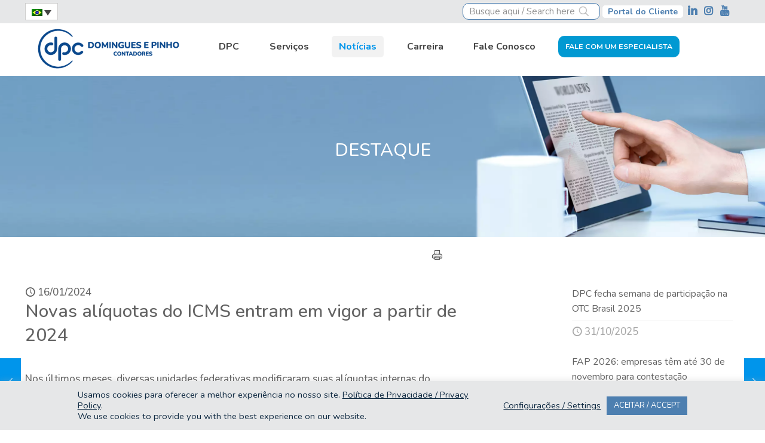

--- FILE ---
content_type: text/html; charset=UTF-8
request_url: https://www.dpc.com.br/novas-aliquotas-do-icms-entram-em-vigor-a-partir-de-2024/
body_size: 26952
content:
<!DOCTYPE html>
<html lang="pt-br" class="no-js" itemscope itemtype="https://schema.org/Article">

<head>

<meta charset="UTF-8" />
    <script src="https://cdn.jsdelivr.net/npm/jquery@3.7.1/dist/jquery.min.js" integrity="sha256-/JqT3SQfawRcv/BIHPThkBvs0OEvtFFmqPF/lYI/Cxo=" crossorigin="anonymous"></script>
    <meta name='robots' content='index, follow, max-image-preview:large, max-snippet:-1, max-video-preview:-1' />
	<style>img:is([sizes="auto" i], [sizes^="auto," i]) { contain-intrinsic-size: 3000px 1500px }</style>
	<link rel="alternate" hreflang="pt-br" href="https://www.dpc.com.br/novas-aliquotas-do-icms-entram-em-vigor-a-partir-de-2024/" />
<link rel="alternate" hreflang="en" href="https://www.dpc.com.br/new-icms-rates-come-into-force-in-2024/?lang=en" />
<link rel="alternate" hreflang="x-default" href="https://www.dpc.com.br/novas-aliquotas-do-icms-entram-em-vigor-a-partir-de-2024/" />
<meta name="keywords" content="Dirf 2024"/>
<meta name="description" content="Referência em outsourcing contábil e gestão empresarial, a DPC atende empresas nacionais e estrangeiras, oferecendo um portfólio completo de soluções em gestão. Saiba mais."/>
<meta property="og:url" content="https://www.dpc.com.br/novas-aliquotas-do-icms-entram-em-vigor-a-partir-de-2024/"/>
<meta property="og:type" content="article"/>
<meta property="og:title" content="Novas alíquotas do ICMS entram em vigor a partir de 2024"/>
<meta property="og:description" content="Diversas unidades federativas modificaram suas alíquotas internas do Imposto sobre Circulação de Mercadorias e Serviços (ICMS). Confira a tabela das alíquotas de cada estado previstas para este ano."/>
<meta name="format-detection" content="telephone=no">
<meta name="viewport" content="width=device-width, initial-scale=1, maximum-scale=1" />
<meta name="theme-color" content="#ffffff" media="(prefers-color-scheme: light)">
<meta name="theme-color" content="#ffffff" media="(prefers-color-scheme: dark)">

	<!-- This site is optimized with the Yoast SEO plugin v24.5 - https://yoast.com/wordpress/plugins/seo/ -->
	<title>Novas alíquotas do ICMS entram em vigor a partir de 2024 - Domingues e Pinho Contadores</title>
	<meta name="description" content="Diversas unidades federativas modificaram suas alíquotas internas do Imposto sobre Circulação de Mercadorias e Serviços (ICMS). Confira a tabela das alíquotas de cada estado previstas para este ano." />
	<link rel="canonical" href="https://www.dpc.com.br/novas-aliquotas-do-icms-entram-em-vigor-a-partir-de-2024/" />
	<meta property="og:locale" content="pt_BR" />
	<meta property="og:type" content="article" />
	<meta property="og:title" content="Novas alíquotas do ICMS entram em vigor a partir de 2024 - Domingues e Pinho Contadores" />
	<meta property="og:description" content="Diversas unidades federativas modificaram suas alíquotas internas do Imposto sobre Circulação de Mercadorias e Serviços (ICMS). Confira a tabela das alíquotas de cada estado previstas para este ano." />
	<meta property="og:url" content="https://www.dpc.com.br/novas-aliquotas-do-icms-entram-em-vigor-a-partir-de-2024/" />
	<meta property="og:site_name" content="Domingues e Pinho Contadores" />
	<meta property="article:published_time" content="2024-01-16T12:00:16+00:00" />
	<meta property="article:modified_time" content="2024-02-08T19:49:16+00:00" />
	<meta name="author" content="Domingues e Pinho" />
	<meta name="twitter:card" content="summary_large_image" />
	<meta name="twitter:label1" content="Escrito por" />
	<meta name="twitter:data1" content="Domingues e Pinho" />
	<meta name="twitter:label2" content="Est. tempo de leitura" />
	<meta name="twitter:data2" content="2 minutos" />
	<script type="application/ld+json" class="yoast-schema-graph">{"@context":"https://schema.org","@graph":[{"@type":"Article","@id":"https://www.dpc.com.br/novas-aliquotas-do-icms-entram-em-vigor-a-partir-de-2024/#article","isPartOf":{"@id":"https://www.dpc.com.br/novas-aliquotas-do-icms-entram-em-vigor-a-partir-de-2024/"},"author":{"name":"Domingues e Pinho","@id":"https://www.dpc.com.br/#/schema/person/4c72d2375a5acf3bef8b2c3837ec9c43"},"headline":"Novas alíquotas do ICMS entram em vigor a partir de 2024","datePublished":"2024-01-16T12:00:16+00:00","dateModified":"2024-02-08T19:49:16+00:00","mainEntityOfPage":{"@id":"https://www.dpc.com.br/novas-aliquotas-do-icms-entram-em-vigor-a-partir-de-2024/"},"wordCount":11,"publisher":{"@id":"https://www.dpc.com.br/#organization"},"articleSection":["Consultoria Tributária","Destaque","Outsourcing Fiscal"],"inLanguage":"pt-BR"},{"@type":"WebPage","@id":"https://www.dpc.com.br/novas-aliquotas-do-icms-entram-em-vigor-a-partir-de-2024/","url":"https://www.dpc.com.br/novas-aliquotas-do-icms-entram-em-vigor-a-partir-de-2024/","name":"Novas alíquotas do ICMS entram em vigor a partir de 2024 - Domingues e Pinho Contadores","isPartOf":{"@id":"https://www.dpc.com.br/#website"},"datePublished":"2024-01-16T12:00:16+00:00","dateModified":"2024-02-08T19:49:16+00:00","description":"Diversas unidades federativas modificaram suas alíquotas internas do Imposto sobre Circulação de Mercadorias e Serviços (ICMS). Confira a tabela das alíquotas de cada estado previstas para este ano.","breadcrumb":{"@id":"https://www.dpc.com.br/novas-aliquotas-do-icms-entram-em-vigor-a-partir-de-2024/#breadcrumb"},"inLanguage":"pt-BR","potentialAction":[{"@type":"ReadAction","target":["https://www.dpc.com.br/novas-aliquotas-do-icms-entram-em-vigor-a-partir-de-2024/"]}]},{"@type":"BreadcrumbList","@id":"https://www.dpc.com.br/novas-aliquotas-do-icms-entram-em-vigor-a-partir-de-2024/#breadcrumb","itemListElement":[{"@type":"ListItem","position":1,"name":"Início","item":"https://www.dpc.com.br/"},{"@type":"ListItem","position":2,"name":"Notícias","item":"https://www.dpc.com.br/noticias-2/"},{"@type":"ListItem","position":3,"name":"Novas alíquotas do ICMS entram em vigor a partir de 2024"}]},{"@type":"WebSite","@id":"https://www.dpc.com.br/#website","url":"https://www.dpc.com.br/","name":"Domingues e Pinho Contadores","description":"Referência em outsourcing contábil e gestão empresarial, a DPC atende empresas nacionais e estrangeiras, oferecendo um portfólio completo de soluções em gestão. Saiba mais.","publisher":{"@id":"https://www.dpc.com.br/#organization"},"potentialAction":[{"@type":"SearchAction","target":{"@type":"EntryPoint","urlTemplate":"https://www.dpc.com.br/?s={search_term_string}"},"query-input":{"@type":"PropertyValueSpecification","valueRequired":true,"valueName":"search_term_string"}}],"inLanguage":"pt-BR"},{"@type":"Organization","@id":"https://www.dpc.com.br/#organization","name":"Domingues e Pinho Contadores","url":"https://www.dpc.com.br/","logo":{"@type":"ImageObject","inLanguage":"pt-BR","@id":"https://www.dpc.com.br/#/schema/logo/image/","url":"https://www.dpc.com.br/wp-content/uploads/2023/12/01.-logomarca-dpc-home.png","contentUrl":"https://www.dpc.com.br/wp-content/uploads/2023/12/01.-logomarca-dpc-home.png","width":300,"height":77,"caption":"Domingues e Pinho Contadores"},"image":{"@id":"https://www.dpc.com.br/#/schema/logo/image/"}},{"@type":"Person","@id":"https://www.dpc.com.br/#/schema/person/4c72d2375a5acf3bef8b2c3837ec9c43","name":"Domingues e Pinho","image":{"@type":"ImageObject","inLanguage":"pt-BR","@id":"https://www.dpc.com.br/#/schema/person/image/","url":"https://secure.gravatar.com/avatar/2dae737cef2f996f4afe8de9ccb2e64f?s=96&d=mm&r=g","contentUrl":"https://secure.gravatar.com/avatar/2dae737cef2f996f4afe8de9ccb2e64f?s=96&d=mm&r=g","caption":"Domingues e Pinho"},"sameAs":["https://www.dpc.com.br"]}]}</script>
	<!-- / Yoast SEO plugin. -->


<link rel='dns-prefetch' href='//www.google.com' />
<link rel='dns-prefetch' href='//www.googletagmanager.com' />
<link rel='dns-prefetch' href='//fonts.googleapis.com' />
<link rel="alternate" type="application/rss+xml" title="Feed para Domingues e Pinho Contadores &raquo;" href="https://www.dpc.com.br/feed/" />
<link rel="alternate" type="application/rss+xml" title="Feed de comentários para Domingues e Pinho Contadores &raquo;" href="https://www.dpc.com.br/comments/feed/" />
<script type="text/javascript">
/* <![CDATA[ */
window._wpemojiSettings = {"baseUrl":"https:\/\/s.w.org\/images\/core\/emoji\/15.0.3\/72x72\/","ext":".png","svgUrl":"https:\/\/s.w.org\/images\/core\/emoji\/15.0.3\/svg\/","svgExt":".svg","source":{"concatemoji":"https:\/\/www.dpc.com.br\/wp-includes\/js\/wp-emoji-release.min.js?ver=bf7114e528ec5710918ff2c2583c025e"}};
/*! This file is auto-generated */
!function(i,n){var o,s,e;function c(e){try{var t={supportTests:e,timestamp:(new Date).valueOf()};sessionStorage.setItem(o,JSON.stringify(t))}catch(e){}}function p(e,t,n){e.clearRect(0,0,e.canvas.width,e.canvas.height),e.fillText(t,0,0);var t=new Uint32Array(e.getImageData(0,0,e.canvas.width,e.canvas.height).data),r=(e.clearRect(0,0,e.canvas.width,e.canvas.height),e.fillText(n,0,0),new Uint32Array(e.getImageData(0,0,e.canvas.width,e.canvas.height).data));return t.every(function(e,t){return e===r[t]})}function u(e,t,n){switch(t){case"flag":return n(e,"\ud83c\udff3\ufe0f\u200d\u26a7\ufe0f","\ud83c\udff3\ufe0f\u200b\u26a7\ufe0f")?!1:!n(e,"\ud83c\uddfa\ud83c\uddf3","\ud83c\uddfa\u200b\ud83c\uddf3")&&!n(e,"\ud83c\udff4\udb40\udc67\udb40\udc62\udb40\udc65\udb40\udc6e\udb40\udc67\udb40\udc7f","\ud83c\udff4\u200b\udb40\udc67\u200b\udb40\udc62\u200b\udb40\udc65\u200b\udb40\udc6e\u200b\udb40\udc67\u200b\udb40\udc7f");case"emoji":return!n(e,"\ud83d\udc26\u200d\u2b1b","\ud83d\udc26\u200b\u2b1b")}return!1}function f(e,t,n){var r="undefined"!=typeof WorkerGlobalScope&&self instanceof WorkerGlobalScope?new OffscreenCanvas(300,150):i.createElement("canvas"),a=r.getContext("2d",{willReadFrequently:!0}),o=(a.textBaseline="top",a.font="600 32px Arial",{});return e.forEach(function(e){o[e]=t(a,e,n)}),o}function t(e){var t=i.createElement("script");t.src=e,t.defer=!0,i.head.appendChild(t)}"undefined"!=typeof Promise&&(o="wpEmojiSettingsSupports",s=["flag","emoji"],n.supports={everything:!0,everythingExceptFlag:!0},e=new Promise(function(e){i.addEventListener("DOMContentLoaded",e,{once:!0})}),new Promise(function(t){var n=function(){try{var e=JSON.parse(sessionStorage.getItem(o));if("object"==typeof e&&"number"==typeof e.timestamp&&(new Date).valueOf()<e.timestamp+604800&&"object"==typeof e.supportTests)return e.supportTests}catch(e){}return null}();if(!n){if("undefined"!=typeof Worker&&"undefined"!=typeof OffscreenCanvas&&"undefined"!=typeof URL&&URL.createObjectURL&&"undefined"!=typeof Blob)try{var e="postMessage("+f.toString()+"("+[JSON.stringify(s),u.toString(),p.toString()].join(",")+"));",r=new Blob([e],{type:"text/javascript"}),a=new Worker(URL.createObjectURL(r),{name:"wpTestEmojiSupports"});return void(a.onmessage=function(e){c(n=e.data),a.terminate(),t(n)})}catch(e){}c(n=f(s,u,p))}t(n)}).then(function(e){for(var t in e)n.supports[t]=e[t],n.supports.everything=n.supports.everything&&n.supports[t],"flag"!==t&&(n.supports.everythingExceptFlag=n.supports.everythingExceptFlag&&n.supports[t]);n.supports.everythingExceptFlag=n.supports.everythingExceptFlag&&!n.supports.flag,n.DOMReady=!1,n.readyCallback=function(){n.DOMReady=!0}}).then(function(){return e}).then(function(){var e;n.supports.everything||(n.readyCallback(),(e=n.source||{}).concatemoji?t(e.concatemoji):e.wpemoji&&e.twemoji&&(t(e.twemoji),t(e.wpemoji)))}))}((window,document),window._wpemojiSettings);
/* ]]> */
</script>
<style id='wp-emoji-styles-inline-css' type='text/css'>

	img.wp-smiley, img.emoji {
		display: inline !important;
		border: none !important;
		box-shadow: none !important;
		height: 1em !important;
		width: 1em !important;
		margin: 0 0.07em !important;
		vertical-align: -0.1em !important;
		background: none !important;
		padding: 0 !important;
	}
</style>
<link rel='stylesheet' id='wp-block-library-css' href='https://www.dpc.com.br/wp-includes/css/dist/block-library/style.min.css?ver=bf7114e528ec5710918ff2c2583c025e' type='text/css' media='all' />
<style id='classic-theme-styles-inline-css' type='text/css'>
/*! This file is auto-generated */
.wp-block-button__link{color:#fff;background-color:#32373c;border-radius:9999px;box-shadow:none;text-decoration:none;padding:calc(.667em + 2px) calc(1.333em + 2px);font-size:1.125em}.wp-block-file__button{background:#32373c;color:#fff;text-decoration:none}
</style>
<style id='global-styles-inline-css' type='text/css'>
:root{--wp--preset--aspect-ratio--square: 1;--wp--preset--aspect-ratio--4-3: 4/3;--wp--preset--aspect-ratio--3-4: 3/4;--wp--preset--aspect-ratio--3-2: 3/2;--wp--preset--aspect-ratio--2-3: 2/3;--wp--preset--aspect-ratio--16-9: 16/9;--wp--preset--aspect-ratio--9-16: 9/16;--wp--preset--color--black: #000000;--wp--preset--color--cyan-bluish-gray: #abb8c3;--wp--preset--color--white: #ffffff;--wp--preset--color--pale-pink: #f78da7;--wp--preset--color--vivid-red: #cf2e2e;--wp--preset--color--luminous-vivid-orange: #ff6900;--wp--preset--color--luminous-vivid-amber: #fcb900;--wp--preset--color--light-green-cyan: #7bdcb5;--wp--preset--color--vivid-green-cyan: #00d084;--wp--preset--color--pale-cyan-blue: #8ed1fc;--wp--preset--color--vivid-cyan-blue: #0693e3;--wp--preset--color--vivid-purple: #9b51e0;--wp--preset--gradient--vivid-cyan-blue-to-vivid-purple: linear-gradient(135deg,rgba(6,147,227,1) 0%,rgb(155,81,224) 100%);--wp--preset--gradient--light-green-cyan-to-vivid-green-cyan: linear-gradient(135deg,rgb(122,220,180) 0%,rgb(0,208,130) 100%);--wp--preset--gradient--luminous-vivid-amber-to-luminous-vivid-orange: linear-gradient(135deg,rgba(252,185,0,1) 0%,rgba(255,105,0,1) 100%);--wp--preset--gradient--luminous-vivid-orange-to-vivid-red: linear-gradient(135deg,rgba(255,105,0,1) 0%,rgb(207,46,46) 100%);--wp--preset--gradient--very-light-gray-to-cyan-bluish-gray: linear-gradient(135deg,rgb(238,238,238) 0%,rgb(169,184,195) 100%);--wp--preset--gradient--cool-to-warm-spectrum: linear-gradient(135deg,rgb(74,234,220) 0%,rgb(151,120,209) 20%,rgb(207,42,186) 40%,rgb(238,44,130) 60%,rgb(251,105,98) 80%,rgb(254,248,76) 100%);--wp--preset--gradient--blush-light-purple: linear-gradient(135deg,rgb(255,206,236) 0%,rgb(152,150,240) 100%);--wp--preset--gradient--blush-bordeaux: linear-gradient(135deg,rgb(254,205,165) 0%,rgb(254,45,45) 50%,rgb(107,0,62) 100%);--wp--preset--gradient--luminous-dusk: linear-gradient(135deg,rgb(255,203,112) 0%,rgb(199,81,192) 50%,rgb(65,88,208) 100%);--wp--preset--gradient--pale-ocean: linear-gradient(135deg,rgb(255,245,203) 0%,rgb(182,227,212) 50%,rgb(51,167,181) 100%);--wp--preset--gradient--electric-grass: linear-gradient(135deg,rgb(202,248,128) 0%,rgb(113,206,126) 100%);--wp--preset--gradient--midnight: linear-gradient(135deg,rgb(2,3,129) 0%,rgb(40,116,252) 100%);--wp--preset--font-size--small: 13px;--wp--preset--font-size--medium: 20px;--wp--preset--font-size--large: 36px;--wp--preset--font-size--x-large: 42px;--wp--preset--spacing--20: 0.44rem;--wp--preset--spacing--30: 0.67rem;--wp--preset--spacing--40: 1rem;--wp--preset--spacing--50: 1.5rem;--wp--preset--spacing--60: 2.25rem;--wp--preset--spacing--70: 3.38rem;--wp--preset--spacing--80: 5.06rem;--wp--preset--shadow--natural: 6px 6px 9px rgba(0, 0, 0, 0.2);--wp--preset--shadow--deep: 12px 12px 50px rgba(0, 0, 0, 0.4);--wp--preset--shadow--sharp: 6px 6px 0px rgba(0, 0, 0, 0.2);--wp--preset--shadow--outlined: 6px 6px 0px -3px rgba(255, 255, 255, 1), 6px 6px rgba(0, 0, 0, 1);--wp--preset--shadow--crisp: 6px 6px 0px rgba(0, 0, 0, 1);}:where(.is-layout-flex){gap: 0.5em;}:where(.is-layout-grid){gap: 0.5em;}body .is-layout-flex{display: flex;}.is-layout-flex{flex-wrap: wrap;align-items: center;}.is-layout-flex > :is(*, div){margin: 0;}body .is-layout-grid{display: grid;}.is-layout-grid > :is(*, div){margin: 0;}:where(.wp-block-columns.is-layout-flex){gap: 2em;}:where(.wp-block-columns.is-layout-grid){gap: 2em;}:where(.wp-block-post-template.is-layout-flex){gap: 1.25em;}:where(.wp-block-post-template.is-layout-grid){gap: 1.25em;}.has-black-color{color: var(--wp--preset--color--black) !important;}.has-cyan-bluish-gray-color{color: var(--wp--preset--color--cyan-bluish-gray) !important;}.has-white-color{color: var(--wp--preset--color--white) !important;}.has-pale-pink-color{color: var(--wp--preset--color--pale-pink) !important;}.has-vivid-red-color{color: var(--wp--preset--color--vivid-red) !important;}.has-luminous-vivid-orange-color{color: var(--wp--preset--color--luminous-vivid-orange) !important;}.has-luminous-vivid-amber-color{color: var(--wp--preset--color--luminous-vivid-amber) !important;}.has-light-green-cyan-color{color: var(--wp--preset--color--light-green-cyan) !important;}.has-vivid-green-cyan-color{color: var(--wp--preset--color--vivid-green-cyan) !important;}.has-pale-cyan-blue-color{color: var(--wp--preset--color--pale-cyan-blue) !important;}.has-vivid-cyan-blue-color{color: var(--wp--preset--color--vivid-cyan-blue) !important;}.has-vivid-purple-color{color: var(--wp--preset--color--vivid-purple) !important;}.has-black-background-color{background-color: var(--wp--preset--color--black) !important;}.has-cyan-bluish-gray-background-color{background-color: var(--wp--preset--color--cyan-bluish-gray) !important;}.has-white-background-color{background-color: var(--wp--preset--color--white) !important;}.has-pale-pink-background-color{background-color: var(--wp--preset--color--pale-pink) !important;}.has-vivid-red-background-color{background-color: var(--wp--preset--color--vivid-red) !important;}.has-luminous-vivid-orange-background-color{background-color: var(--wp--preset--color--luminous-vivid-orange) !important;}.has-luminous-vivid-amber-background-color{background-color: var(--wp--preset--color--luminous-vivid-amber) !important;}.has-light-green-cyan-background-color{background-color: var(--wp--preset--color--light-green-cyan) !important;}.has-vivid-green-cyan-background-color{background-color: var(--wp--preset--color--vivid-green-cyan) !important;}.has-pale-cyan-blue-background-color{background-color: var(--wp--preset--color--pale-cyan-blue) !important;}.has-vivid-cyan-blue-background-color{background-color: var(--wp--preset--color--vivid-cyan-blue) !important;}.has-vivid-purple-background-color{background-color: var(--wp--preset--color--vivid-purple) !important;}.has-black-border-color{border-color: var(--wp--preset--color--black) !important;}.has-cyan-bluish-gray-border-color{border-color: var(--wp--preset--color--cyan-bluish-gray) !important;}.has-white-border-color{border-color: var(--wp--preset--color--white) !important;}.has-pale-pink-border-color{border-color: var(--wp--preset--color--pale-pink) !important;}.has-vivid-red-border-color{border-color: var(--wp--preset--color--vivid-red) !important;}.has-luminous-vivid-orange-border-color{border-color: var(--wp--preset--color--luminous-vivid-orange) !important;}.has-luminous-vivid-amber-border-color{border-color: var(--wp--preset--color--luminous-vivid-amber) !important;}.has-light-green-cyan-border-color{border-color: var(--wp--preset--color--light-green-cyan) !important;}.has-vivid-green-cyan-border-color{border-color: var(--wp--preset--color--vivid-green-cyan) !important;}.has-pale-cyan-blue-border-color{border-color: var(--wp--preset--color--pale-cyan-blue) !important;}.has-vivid-cyan-blue-border-color{border-color: var(--wp--preset--color--vivid-cyan-blue) !important;}.has-vivid-purple-border-color{border-color: var(--wp--preset--color--vivid-purple) !important;}.has-vivid-cyan-blue-to-vivid-purple-gradient-background{background: var(--wp--preset--gradient--vivid-cyan-blue-to-vivid-purple) !important;}.has-light-green-cyan-to-vivid-green-cyan-gradient-background{background: var(--wp--preset--gradient--light-green-cyan-to-vivid-green-cyan) !important;}.has-luminous-vivid-amber-to-luminous-vivid-orange-gradient-background{background: var(--wp--preset--gradient--luminous-vivid-amber-to-luminous-vivid-orange) !important;}.has-luminous-vivid-orange-to-vivid-red-gradient-background{background: var(--wp--preset--gradient--luminous-vivid-orange-to-vivid-red) !important;}.has-very-light-gray-to-cyan-bluish-gray-gradient-background{background: var(--wp--preset--gradient--very-light-gray-to-cyan-bluish-gray) !important;}.has-cool-to-warm-spectrum-gradient-background{background: var(--wp--preset--gradient--cool-to-warm-spectrum) !important;}.has-blush-light-purple-gradient-background{background: var(--wp--preset--gradient--blush-light-purple) !important;}.has-blush-bordeaux-gradient-background{background: var(--wp--preset--gradient--blush-bordeaux) !important;}.has-luminous-dusk-gradient-background{background: var(--wp--preset--gradient--luminous-dusk) !important;}.has-pale-ocean-gradient-background{background: var(--wp--preset--gradient--pale-ocean) !important;}.has-electric-grass-gradient-background{background: var(--wp--preset--gradient--electric-grass) !important;}.has-midnight-gradient-background{background: var(--wp--preset--gradient--midnight) !important;}.has-small-font-size{font-size: var(--wp--preset--font-size--small) !important;}.has-medium-font-size{font-size: var(--wp--preset--font-size--medium) !important;}.has-large-font-size{font-size: var(--wp--preset--font-size--large) !important;}.has-x-large-font-size{font-size: var(--wp--preset--font-size--x-large) !important;}
:where(.wp-block-post-template.is-layout-flex){gap: 1.25em;}:where(.wp-block-post-template.is-layout-grid){gap: 1.25em;}
:where(.wp-block-columns.is-layout-flex){gap: 2em;}:where(.wp-block-columns.is-layout-grid){gap: 2em;}
:root :where(.wp-block-pullquote){font-size: 1.5em;line-height: 1.6;}
</style>
<link rel='stylesheet' id='cookie-law-info-css' href='https://www.dpc.com.br/wp-content/plugins/cookie-law-info/legacy/public/css/cookie-law-info-public.css?ver=3.2.8' type='text/css' media='all' />
<link rel='stylesheet' id='cookie-law-info-gdpr-css' href='https://www.dpc.com.br/wp-content/plugins/cookie-law-info/legacy/public/css/cookie-law-info-gdpr.css?ver=3.2.8' type='text/css' media='all' />
<link rel='stylesheet' id='printomatic-css-css' href='https://www.dpc.com.br/wp-content/plugins/print-o-matic/css/style.css?ver=2.0' type='text/css' media='all' />
<link rel='stylesheet' id='rs-plugin-settings-css' href='https://www.dpc.com.br/wp-content/plugins/revslider/public/assets/css/rs6.css?ver=6.4.6' type='text/css' media='all' />
<style id='rs-plugin-settings-inline-css' type='text/css'>
#rs-demo-id {}
</style>
<link rel='stylesheet' id='wpml-legacy-dropdown-0-css' href='https://www.dpc.com.br/wp-content/plugins/sitepress-multilingual-cms/templates/language-switchers/legacy-dropdown/style.min.css?ver=1' type='text/css' media='all' />
<style id='wpml-legacy-dropdown-0-inline-css' type='text/css'>
.wpml-ls-display{display:inline!important;}
</style>
<link rel='stylesheet' id='wppopups-base-css' href='https://www.dpc.com.br/wp-content/plugins/wp-popups-lite/src/assets/css/wppopups-base.css?ver=2.2.0.3' type='text/css' media='all' />
<link rel='stylesheet' id='mfn-be-css' href='https://www.dpc.com.br/wp-content/themes/betheme/css/be.min.css?ver=27.6.4' type='text/css' media='all' />
<link rel='stylesheet' id='mfn-animations-css' href='https://www.dpc.com.br/wp-content/themes/betheme/assets/animations/animations.min.css?ver=27.6.4' type='text/css' media='all' />
<link rel='stylesheet' id='mfn-font-awesome-css' href='https://www.dpc.com.br/wp-content/themes/betheme/fonts/fontawesome/fontawesome.min.css?ver=27.6.4' type='text/css' media='all' />
<link rel='stylesheet' id='mfn-jplayer-css' href='https://www.dpc.com.br/wp-content/themes/betheme/assets/jplayer/css/jplayer.blue.monday.min.css?ver=27.6.4' type='text/css' media='all' />
<link rel='stylesheet' id='mfn-responsive-css' href='https://www.dpc.com.br/wp-content/themes/betheme/css/responsive.min.css?ver=27.6.4' type='text/css' media='all' />
<link rel='stylesheet' id='mfn-fonts-css' href='https://fonts.googleapis.com/css?family=Nunito%3A1%2C300%2C400%2C400italic%2C500%2C500italic%2C600%2C600italic%2C700%2C700italic%2C800&#038;display=swap&#038;ver=bf7114e528ec5710918ff2c2583c025e' type='text/css' media='all' />
<link rel='stylesheet' id='mfn-static-css' href='https://www.dpc.com.br/wp-content/uploads/betheme/css/static.css?ver=27.6.4' type='text/css' media='all' />
<style id='mfn-dynamic-inline-css' type='text/css'>
form input.display-none{display:none!important}
</style>
<link rel='stylesheet' id='style-css' href='https://www.dpc.com.br/wp-content/themes/betheme-child/style.css?ver=bf7114e528ec5710918ff2c2583c025e' type='text/css' media='all' />
<style id='mfn-custom-inline-css' type='text/css'>
/* Edit Yogh */
.one-second.column {
  width: 48%;
}

.wpml-ls-legacy-dropdown a.wpml-ls-item-toggle {
  padding: 5px 10px;
}

.layout-full-width #Wrapper {
  display: inline-block;
}

.vs-buscatop .icon_search {
  top: 1px !important;
}

.vs-buscatop .icon_search .path {
  stroke: #626262;
  opacity: 0.4;
}

.vsIlinked {
  padding: 3px;
}

#Footer h1, #Footer h1 a, #Footer h1 a:hover, #Footer h2, #Footer h2 a, #Footer h2 a:hover, #Footer h3, #Footer h3 a, #Footer h3 a:hover, #Footer h4, #Footer h4 a, #Footer h4 a:hover, #Footer h5, #Footer h5 a, #Footer h5 a:hover, #Footer h6, #Footer h6 a, #Footer h6 a:hover, #Footer a {
  color: #ffffff;
}
.copyright {
color:#cccccc;
}

.blockquote p.author span, .counter .desc_wrapper .title, .article_box .desc_wrapper p, .team .desc_wrapper p.subtitle, .pricing-box .plan-header p.subtitle, .pricing-box .plan-header .price sup.period, .chart_box p, .fancy_heading .inside, .fancy_heading_line .slogan, .post-meta, .post-meta a, .post-footer, .post-footer a span.label, .pager .pages a, .button-love a .label, .pager-single a, #comments .commentlist > li .comment-author .says, .fixed-nav .desc .date, .filters_buttons li.label, .Recent_posts ul li a .desc .date, .widget_recent_entries ul li .post-date, .tp_recent_tweets .twitter_time, .widget_price_filter .price_label, .shop-filters .woocommerce-result-count, .woocommerce ul.product_list_widget li .quantity, .widget_shopping_cart ul.product_list_widget li dl, .product_meta .posted_in, .woocommerce .shop_table .product-name .variation > dd, .shipping-calculator-button::after, .shop_slider .shop_slider_ul li .item_wrapper .price del, .testimonials_slider .testimonials_slider_ul li .author span, .testimonials_slider .testimonials_slider_ul li .author span a, .Latest_news ul li .desc_footer, .share-simple-wrapper .icons a {
  color: #a8a8a8;
}

.post-footer {
  background: rgba(0,0,0,.02) !important;
  padding: 7px 15px;
  overflow: hidden;
  line-height: 30px;
}

a#back_to_top.button.button_js, #popup_contact > a.button {
    color: #65666C;
    background: transparent;
    -webkit-box-shadow: none;
    box-shadow: none;
}

#back_to_top {
    float: right;
    margin: -9px 0 0;
    width: 42px;
    height: 42px;
    line-height: 42px;
    font-size: 20px;
    text-align: center;
}

#Top_bar2 .vs-col-topbar1 {
    max-width: 58%;
	  width: 67%;
}
#Top_bar2 .vs-col-topbar2 {
    max-width: 37%;
	  width: 67%;
}

@media only screen and (max-width: 767px) {
	.mobile-one.column {
			width: 100% !important;
	}
	#Top_bar2::after {
    display: none;
	}
	#Top_bar2 .vs-col-topbar1 {
    max-width: 40% !important;
	}
	#Top_bar2 .vs-col-topbar2 {
    max-width: 60% !important;
	}
	.one-second.column {
    width: 100%;
	}
	#Top_bar #logo img.logo-mobile {
    max-height: 70px !important;
	}
	#Top_bar #logo, .header-fixed #Top_bar #logo, .header-plain #Top_bar #logo, .header-transparent #Top_bar #logo, .mobile-header-mini #Top_bar #logo {
    height: 70px !important;
    line-height: 70px !important;
    padding: 12px 0;
	}
	#Top_bar .logo #logo, #Top_bar .logo .custom-logo-link {
    padding: 0 !important;
    margin: 10px 50px 0px 50px;
	}
	#Top_bar .logo {
    position: static;
    float: left;
    width: 100%;
    text-align: center;
    margin: 0;
	}
	#Top_bar a.responsive-menu-toggle {
    top: 45px;
	}
	#back_to_top {
    float: none;
    margin: -10px 0 10px;
  }
}

/* Edit Yogh */
.sub-menu
{font-size: 11pt;
font-weight: 300;
list-style-type: none;
}

.widget 
{
list-style-type: none;
background-color: #2d497c;
}

.top_bar_left.clearfix {
  width: 100% !important;
}

.wpml-ls-legacy-dropdown {
  width: 55px;
}

#Top_bar .menu > li.vs-menuServico ul {
  columns: 2;
  -webkit-columns: 2;
  -moz-columns: 2;
}

#Top_bar .menu li.vs-menuServico ul li {
  width: 300px;
}

#Top_bar .menu > li.vs-menuEspecialista > a,
.section.bg-cover .vs-btn-borda {
  background-color: #0199D2;
  color: #fff;
  text-transform: uppercase;
  font-weight: bold;
border-radius: 10px !important;
font-size: 12.51px;
padding: 0 12px;
}

.menu-highlight #Top_bar #menu > ul > li.vs-menuEspecialista.hover > a {
  background-color: #0199D2;
  text-decoration: underline;
cursor: pointer;
}

@media only screen and (min-width: 1240px) {
  .menu-highlight #Top_bar .menu > li > a span:not(.description) {
    line-height: 36px;  
  }
}
.menu-highlight:not(.header-creative) #Top_bar .menu > li > a {
  margin: 28px 0px 20px 22.4px !important;
}

.section.bg-cover .vs-btn-borda {
  padding: 15px;
  border-radius: 5px;
}

footer .widget_nav_menu ul {
  list-style-type: none;
  padding: 5px 10px;
  background: no-repeat;
}

footer .widget_nav_menu ul li::after {
  left: 0px;
}
.vs-btn-mobile.vs-btn-fixo.b24-web-form-popup-btn-8,
.vs-btn-mobile.vs-btn-fixo.b24-web-form-popup-btn-20 {
  display: none;
}

/*
#Wrapper2 {
  position: fixed;
}
*/

#Top_bar {
  top: auto !important;
}

.header-classic #Top_bar{
position: fixed
}

#Content .post div.post-wrapper-content {
  display: none;
}

footer .widget_nav_menu ul li a {
  padding: 0;
}
footer h4 {
  margin-bottom: 5px;
}

#Top_bar .menu > li > a span:not(.description) {
  padding: 0 12px;
}

#Footer .footer_copy .copyright {
  float: none;
  margin: 0 auto;
  display: table;
  font-size: .9em;
}
#Footer .footer_copy .one {
  margin-bottom: 10px;
  padding-top: 20px;
  min-height: 33px;
}

body.page .entry-content .bg-cover{
padding-top: 177px !important;
}
body.single-post .content_wrapper .bg-cover {
padding-top: 200px !important;
}

footer .column.one-fifth {
  font-weight: 300;
  font-size: 14.66667px;
}

/* Mobile */

@media (max-width: 768px) {
 #Top_bar2 {
    display: flex;
padding: 10px !important;
  }

#Top_bar2 .vs-col-topbar1 {
  /* width: 80px !important; */
}
.vs-buscatop {
  display: none !important;
}
.vs-col-topbar2 {
  padding-top: 4px;
}


 .minimalist-header-no #Subheader {
    padding: 0px 0 !important;
  }
body.page .entry-content .bg-cover {
  padding-top: 200px !important;
}
  #Top_bar .logo #logo, #Top_bar .logo .custom-logo-link {
    padding: 0 !important;
    margin: 10px 50px 0px 50px;
  }
}


/* Modal Talk to Specialist */

.modal-overlay {
    position: fixed;
    top: 0;
    left: 0;

    width: 100%;
    height: 100%;

    -webkit-transition: .15s ease-in-out;
       -moz-transition: .15s ease-in-out;
        -ms-transition: .15s ease-in-out;
         -o-transition: .15s ease-in-out;
            transition: .15s ease-in-out;

  background: rgba(0,0,0,.6);
	visibility: hidden;
	transition: .20s ease-in-out;
	opacity: 0;
	z-index: 5;
}

.modal-overlay.is-open {
	visibility: visible;
	opacity: 1;
}

.modal {
	visibility: hidden;
  position: absolute;
  right: 0;
  top: 0;
  bottom: 0;
  z-index: 10000;
  background-color: rgb(255, 255, 255);
  text-align: center;
  width: 510px;
  margin: 0 0 0 auto;
  box-shadow: rgba(0, 0, 0, 0.45) 0px 2px 10px;
  transition: .20s ease-in-out;
  opacity: 0;
}

.modal.is-open {
	visibility: visible;
	opacity: 1;
}

.modal__close {
	position: absolute;
	right: 0;
	top: 0;
	background: white;
	border: none;
	border-radius: 50%;
	width: 32px;
	height: 32px;
	line-height: 30px;
	line-heght: 7px;
	cursor: pointer;
	margin: -7px -7px 0 0;
}

.modal-btn {
	  background: white;
    padding: 14px 20px;
    color: #505763;
	  cursor: pointer;
    display: inline-block;
    font-weight: bold;
		text-transform: uppercase;
    font-size: 1.2em;
    border-radius: 6px;
		border: 1px solid transparent;
	  transition: .15s ease-in-out;
}

.modal-btn:active {
	background-color: #cecece;
}

.vert-mid {
		position: absolute;
		top: 50%;
		left: 50%;
		transform: translate(-50%, -50%);
}
</style>
<script type="text/javascript" src="https://www.dpc.com.br/wp-includes/js/jquery/jquery.min.js?ver=3.7.1" id="jquery-core-js"></script>
<script type="text/javascript" src="https://www.dpc.com.br/wp-includes/js/jquery/jquery-migrate.min.js?ver=3.4.1" id="jquery-migrate-js"></script>
<script type="text/javascript" id="cookie-law-info-js-extra">
/* <![CDATA[ */
var Cli_Data = {"nn_cookie_ids":[],"cookielist":[],"non_necessary_cookies":[],"ccpaEnabled":"","ccpaRegionBased":"","ccpaBarEnabled":"","strictlyEnabled":["necessary","obligatoire"],"ccpaType":"gdpr","js_blocking":"1","custom_integration":"","triggerDomRefresh":"","secure_cookies":""};
var cli_cookiebar_settings = {"animate_speed_hide":"500","animate_speed_show":"500","background":"#e6e7e8","border":"#b1a6a6c2","border_on":"","button_1_button_colour":"#4d7fb0","button_1_button_hover":"#3e668d","button_1_link_colour":"#fff","button_1_as_button":"1","button_1_new_win":"","button_2_button_colour":"#333","button_2_button_hover":"#292929","button_2_link_colour":"#0e2941","button_2_as_button":"","button_2_hidebar":"","button_3_button_colour":"#dedfe0","button_3_button_hover":"#b2b2b3","button_3_link_colour":"#0e2941","button_3_as_button":"","button_3_new_win":"","button_4_button_colour":"#dedfe0","button_4_button_hover":"#b2b2b3","button_4_link_colour":"#0e2941","button_4_as_button":"","button_7_button_colour":"#4d7fb0","button_7_button_hover":"#3e668d","button_7_link_colour":"#fff","button_7_as_button":"1","button_7_new_win":"","font_family":"inherit","header_fix":"","notify_animate_hide":"1","notify_animate_show":"","notify_div_id":"#cookie-law-info-bar","notify_position_horizontal":"right","notify_position_vertical":"bottom","scroll_close":"","scroll_close_reload":"","accept_close_reload":"","reject_close_reload":"","showagain_tab":"","showagain_background":"#fff","showagain_border":"#000","showagain_div_id":"#cookie-law-info-again","showagain_x_position":"100px","text":"#0e2941","show_once_yn":"","show_once":"10000","logging_on":"","as_popup":"","popup_overlay":"1","bar_heading_text":"","cookie_bar_as":"banner","popup_showagain_position":"bottom-right","widget_position":"left"};
var log_object = {"ajax_url":"https:\/\/www.dpc.com.br\/wp-admin\/admin-ajax.php"};
/* ]]> */
</script>
<script type="text/javascript" src="https://www.dpc.com.br/wp-content/plugins/cookie-law-info/legacy/public/js/cookie-law-info-public.js?ver=3.2.8" id="cookie-law-info-js"></script>
<script type="text/javascript" src="https://www.dpc.com.br/wp-content/plugins/revslider/public/assets/js/rbtools.min.js?ver=6.4.4" id="tp-tools-js"></script>
<script type="text/javascript" src="https://www.dpc.com.br/wp-content/plugins/revslider/public/assets/js/rs6.min.js?ver=6.4.6" id="revmin-js"></script>
<script type="text/javascript" src="https://www.dpc.com.br/wp-content/plugins/sitepress-multilingual-cms/templates/language-switchers/legacy-dropdown/script.min.js?ver=1" id="wpml-legacy-dropdown-0-js"></script>

<!-- Snippet da tag do Google (gtag.js) adicionado pelo Site Kit -->

<!-- Snippet do Google Analytics adicionado pelo Site Kit -->
<script type="text/javascript" src="https://www.googletagmanager.com/gtag/js?id=G-13F6JMWST9" id="google_gtagjs-js" async></script>
<script type="text/javascript" id="google_gtagjs-js-after">
/* <![CDATA[ */
window.dataLayer = window.dataLayer || [];function gtag(){dataLayer.push(arguments);}
gtag("set","linker",{"domains":["www.dpc.com.br"]});
gtag("js", new Date());
gtag("set", "developer_id.dZTNiMT", true);
gtag("config", "G-13F6JMWST9");
/* ]]> */
</script>

<!-- Fim do snippet da tag do Google (gtag.js) adicionado pelo Site Kit -->
<link rel="https://api.w.org/" href="https://www.dpc.com.br/wp-json/" /><link rel="alternate" title="JSON" type="application/json" href="https://www.dpc.com.br/wp-json/wp/v2/posts/35910" /><link rel="EditURI" type="application/rsd+xml" title="RSD" href="https://www.dpc.com.br/xmlrpc.php?rsd" />

<link rel='shortlink' href='https://www.dpc.com.br/?p=35910' />
<link rel="alternate" title="oEmbed (JSON)" type="application/json+oembed" href="https://www.dpc.com.br/wp-json/oembed/1.0/embed?url=https%3A%2F%2Fwww.dpc.com.br%2Fnovas-aliquotas-do-icms-entram-em-vigor-a-partir-de-2024%2F" />
<link rel="alternate" title="oEmbed (XML)" type="text/xml+oembed" href="https://www.dpc.com.br/wp-json/oembed/1.0/embed?url=https%3A%2F%2Fwww.dpc.com.br%2Fnovas-aliquotas-do-icms-entram-em-vigor-a-partir-de-2024%2F&#038;format=xml" />
<meta name="generator" content="WPML ver:4.7.0 stt:1,43;" />
<meta name="generator" content="Site Kit by Google 1.146.0" /><script type="text/javascript">
(function(url){
	if(/(?:Chrome\/26\.0\.1410\.63 Safari\/537\.31|WordfenceTestMonBot)/.test(navigator.userAgent)){ return; }
	var addEvent = function(evt, handler) {
		if (window.addEventListener) {
			document.addEventListener(evt, handler, false);
		} else if (window.attachEvent) {
			document.attachEvent('on' + evt, handler);
		}
	};
	var removeEvent = function(evt, handler) {
		if (window.removeEventListener) {
			document.removeEventListener(evt, handler, false);
		} else if (window.detachEvent) {
			document.detachEvent('on' + evt, handler);
		}
	};
	var evts = 'contextmenu dblclick drag dragend dragenter dragleave dragover dragstart drop keydown keypress keyup mousedown mousemove mouseout mouseover mouseup mousewheel scroll'.split(' ');
	var logHuman = function() {
		if (window.wfLogHumanRan) { return; }
		window.wfLogHumanRan = true;
		var wfscr = document.createElement('script');
		wfscr.type = 'text/javascript';
		wfscr.async = true;
		wfscr.src = url + '&r=' + Math.random();
		(document.getElementsByTagName('head')[0]||document.getElementsByTagName('body')[0]).appendChild(wfscr);
		for (var i = 0; i < evts.length; i++) {
			removeEvent(evts[i], logHuman);
		}
	};
	for (var i = 0; i < evts.length; i++) {
		addEvent(evts[i], logHuman);
	}
})('//www.dpc.com.br/?wordfence_lh=1&hid=C7615FA7AFA44C150F52DA0E6F8FE9C2');
</script><meta name="generator" content="Powered by Slider Revolution 6.4.6 - responsive, Mobile-Friendly Slider Plugin for WordPress with comfortable drag and drop interface." />
<script src="https://code.jquery.com/jquery-migrate-3.4.0.js"></script>
<script src="https://code.jquery.com/jquery-migrate-3.4.0.min.js"></script>
<script>'undefined'=== typeof _trfq || (window._trfq = []);'undefined'=== typeof _trfd && (window._trfd=[]),_trfd.push({'tccl.baseHost':'secureserver.net'}),_trfd.push({'ap':'cpsh'},{'server':'p3plcpnl1022'}) // Monitoring performance to make your website faster. If you want to opt-out, please contact web hosting support.</script><script src='https://img1.wsimg.com/tcc/tcc_l.combined.1.0.6.min.js'></script><link rel="icon" href="https://www.dpc.com.br/wp-content/uploads/2023/12/cropped-avatar_azul_marinho_512x512px-32x32.png" sizes="32x32" />
<link rel="icon" href="https://www.dpc.com.br/wp-content/uploads/2023/12/cropped-avatar_azul_marinho_512x512px-192x192.png" sizes="192x192" />
<link rel="apple-touch-icon" href="https://www.dpc.com.br/wp-content/uploads/2023/12/cropped-avatar_azul_marinho_512x512px-180x180.png" />
<meta name="msapplication-TileImage" content="https://www.dpc.com.br/wp-content/uploads/2023/12/cropped-avatar_azul_marinho_512x512px-270x270.png" />
<script type="text/javascript">function setREVStartSize(e){
			//window.requestAnimationFrame(function() {				 
				window.RSIW = window.RSIW===undefined ? window.innerWidth : window.RSIW;	
				window.RSIH = window.RSIH===undefined ? window.innerHeight : window.RSIH;	
				try {								
					var pw = document.getElementById(e.c).parentNode.offsetWidth,
						newh;
					pw = pw===0 || isNaN(pw) ? window.RSIW : pw;
					e.tabw = e.tabw===undefined ? 0 : parseInt(e.tabw);
					e.thumbw = e.thumbw===undefined ? 0 : parseInt(e.thumbw);
					e.tabh = e.tabh===undefined ? 0 : parseInt(e.tabh);
					e.thumbh = e.thumbh===undefined ? 0 : parseInt(e.thumbh);
					e.tabhide = e.tabhide===undefined ? 0 : parseInt(e.tabhide);
					e.thumbhide = e.thumbhide===undefined ? 0 : parseInt(e.thumbhide);
					e.mh = e.mh===undefined || e.mh=="" || e.mh==="auto" ? 0 : parseInt(e.mh,0);		
					if(e.layout==="fullscreen" || e.l==="fullscreen") 						
						newh = Math.max(e.mh,window.RSIH);					
					else{					
						e.gw = Array.isArray(e.gw) ? e.gw : [e.gw];
						for (var i in e.rl) if (e.gw[i]===undefined || e.gw[i]===0) e.gw[i] = e.gw[i-1];					
						e.gh = e.el===undefined || e.el==="" || (Array.isArray(e.el) && e.el.length==0)? e.gh : e.el;
						e.gh = Array.isArray(e.gh) ? e.gh : [e.gh];
						for (var i in e.rl) if (e.gh[i]===undefined || e.gh[i]===0) e.gh[i] = e.gh[i-1];
											
						var nl = new Array(e.rl.length),
							ix = 0,						
							sl;					
						e.tabw = e.tabhide>=pw ? 0 : e.tabw;
						e.thumbw = e.thumbhide>=pw ? 0 : e.thumbw;
						e.tabh = e.tabhide>=pw ? 0 : e.tabh;
						e.thumbh = e.thumbhide>=pw ? 0 : e.thumbh;					
						for (var i in e.rl) nl[i] = e.rl[i]<window.RSIW ? 0 : e.rl[i];
						sl = nl[0];									
						for (var i in nl) if (sl>nl[i] && nl[i]>0) { sl = nl[i]; ix=i;}															
						var m = pw>(e.gw[ix]+e.tabw+e.thumbw) ? 1 : (pw-(e.tabw+e.thumbw)) / (e.gw[ix]);					
						newh =  (e.gh[ix] * m) + (e.tabh + e.thumbh);
					}				
					if(window.rs_init_css===undefined) window.rs_init_css = document.head.appendChild(document.createElement("style"));					
					document.getElementById(e.c).height = newh+"px";
					window.rs_init_css.innerHTML += "#"+e.c+"_wrapper { height: "+newh+"px }";				
				} catch(e){
					console.log("Failure at Presize of Slider:" + e)
				}					   
			//});
		  };</script>
		<style type="text/css" id="wp-custom-css">
			.search.search-results .one.column_blog {
	padding-top: 6rem;
}

.gform_confirmation_wrapper .gform_confirmation_message pre {
    background: #4d7fb0 !important;
    font-family: "OpenSans", Helvetica, Arial, sans-serif !important;
    border: 1px solid #4d7fb0;
}

#gform_confirmation_wrapper_2 #gform_confirmation_message_2 {
  background: #4d7fb0;
  color: #fff;
  padding: 20px;
  border-radius: 5px;
}
.gform_confirmation_message_2 pre {
  padding: 0;
  margin: 0;
}		</style>
		
</head>

<body data-rsssl=1 class="post-template-default single single-post postid-35910 single-format-standard wp-custom-logo wp-embed-responsive woocommerce-block-theme-has-button-styles  color-custom content-brightness-light input-brightness-light style-default button-animation-slide button-animation-slide-right layout-full-width no-content-padding hide-love header-classic header-boxed sticky-tb-color ab-hide menu-highlight menuo-no-borders subheader-both-left responsive-overflow-x-mobile mobile-tb-center mobile-side-slide mobile-mini-mr-ll mobile-header-mini mobile-icon-user-ss mobile-icon-wishlist-ss mobile-icon-search-ss mobile-icon-wpml-ss mobile-icon-action-ss be-page-35910 be-reg-2764">
<script type="text/javascript">
_linkedin_partner_id = "303665";
window._linkedin_data_partner_ids = window._linkedin_data_partner_ids || [];
window._linkedin_data_partner_ids.push(_linkedin_partner_id);
</script><script type="text/javascript">
(function(){var s = document.getElementsByTagName("script")[0];
var b = document.createElement("script");
b.type = "text/javascript";b.async = true;
b.src = "https://snap.licdn.com/li.lms-analytics/insight.min.js";
s.parentNode.insertBefore(b, s);})();
</script>
<noscript>
<img height="1" width="1" style="display:none;" alt="" src="https://px.ads.linkedin.com/collect/?pid=303665&fmt=gifhttps://px.ads.linkedin.com/collect/?pid=303665&fmt=gif" />
</noscript>

<!-- Global site tag (gtag.js) - Google Analytics -->

<script async src="https://www.googletagmanager.com/gtag/js?id=UA-43091061-1"></script>

<script>

  window.dataLayer = window.dataLayer || [];

  function gtag(){dataLayer.push(arguments);}

  gtag('js', new Date());

 

  gtag('config', 'UA-43091061-1');

</script>

	<!-- mfn_hook_top --><!-- mfn_hook_top -->
    <!-- Novo Topbar2 header.php by- VS -->
    <style type="text/css">

        #Top_bar2 .wpml-languages:hover {
            height: auto;
        }

        #Top_bar2 .wpml-languages {
            display: block;
            float: left;
            position: relative;
            z-index: 210;
            font-size: 13px;
            line-height: 21px;
        }

        #Top_bar2 .wpml-languages a.active, #Top_bar2 .wpml-languages ul.wpml-lang-dropdown {
            background-color: #ffffff;
        }

        #Top_bar2 .wpml-languages a.active {
            display: block;
            padding: 2px 2px 2px 7px;
            height: 17px;
            border: 1px solid rgba(0, 0, 0, .1);
            -webkit-border-radius: 5px;
            border-radius: 5px;
        }

        #Top_bar2 .wpml-languages a.active i {
            font-size: 14px;
            line-height: 14px;
            margin: 0 0 0 5px;
        }

        #Top_bar2 [class^="icon-"]:before {
            font-weight: 700;
        }

        #Top_bar2 .wpml-languages:hover ul.wpml-lang-dropdown {
            display: block;
        }

        #Top_bar2 .wpml-languages ul.wpml-lang-dropdown {
            position: absolute;
            left: 0;
            top: 100%;
            width: 100%;
            -webkit-border-radius: 0 0 5px 5px;
            border-radius: 0 0 5px 5px;
            z-index: 205;
            overflow: hidden;
            display: none;
            border-width: 0 1px 1px;
            border-style: solid;
            border-color: rgba(0, 0, 0, .1);
            -webkit-box-sizing: border-box;
            box-sizing: border-box;
        }

        #Top_bar2 .wpml-languages ul.wpml-lang-dropdown li a {
            font-size: 12px;
            display: block;
            text-align: left;
            padding: 0 0 0 7px;
            opacity: .75;
        }

        #Top_bar2 .wpml-languages.enabled:hover a.active {
            -webkit-border-radius: 5px 5px 0 0;
            border-radius: 5px 5px 0 0;
            border-bottom-color: #fff;
        }

        .vs-Pcliente a {
            background: #fff;
            padding: 0px 8px;
            border: 1px solid #fff;
            border-radius: 5px;
            color: #4d7fb0;
            font-size: 14px;
            font-weight: 700;
        }

        .vs-Pcliente a:hover {
            color: #0e2941;
            text-decoration: none;
        }

        .vsIlinked a {
            color: #4d7fb0;
        }

        .vsIlinked a:hover {
            color: #0e2941;
        }

        #Wrapper2 {
            background: #e6e7e8;
        }

        .no-opacity {
            opacity: initial !important;
        }

        .btn-proximo {
            background-color: #0e2941;
            padding: 11px 20px;
            color: #fff;
        }

        .gform_previous_button {
            display: none !important;
        }

        .gf_step_number {
            display: none !important;
        }

        /* Botão busca top bar2 */
        .vs-col-topbar1, .vs-col-topbar2 {
            margin: 5px 1%;
        }
        .vs-col-topbar2 .vs-edit-col-tpb2 {
            float: right;
        }
        .vs-buscatop .icon_close {
            display: none;
        }
        .vs-buscatop .icon_search {
            display: inline-flex;
            margin-left: 190px;
            float: right;
            position: absolute;
            top: 10px;
        }
        .vs-buscatop .icon_search::before {
            font-weight: bold;
        }
		.vs-buscatop {
            display: inline-block;
        }
        .vs-buscatop .field {
            border-radius: 10px;
            border: 1px solid #4d7fb0;
            margin-bottom: 0;
            padding: 3px 10px;
        }
		#Wrapper2 {
		  position: fixed;
		  width: 100%;
		  z-index: 99;
		}
		#Header_wrapper {
		  margin-top: 32px;
		}
    </style>
        
    <div id="Wrapper2">
		<div id="Top_bar2" class="container">

			<div class="column mcb-column one-second column_column vs-col-topbar1">
            	<div class="column_attr clearfix">
					
<div
	 class="wpml-ls-statics-shortcode_actions wpml-ls wpml-ls-legacy-dropdown js-wpml-ls-legacy-dropdown">
	<ul>

		<li tabindex="0" class="wpml-ls-slot-shortcode_actions wpml-ls-item wpml-ls-item-pt-br wpml-ls-current-language wpml-ls-first-item wpml-ls-item-legacy-dropdown">
			<a href="#" class="js-wpml-ls-item-toggle wpml-ls-item-toggle">
                                                    <img
            class="wpml-ls-flag"
            src="https://www.dpc.com.br/wp-content/plugins/sitepress-multilingual-cms/res/flags/pt-br.png"
            alt="Português"
            width=18
            height=12
    /></a>

			<ul class="wpml-ls-sub-menu">
				
					<li class="wpml-ls-slot-shortcode_actions wpml-ls-item wpml-ls-item-en wpml-ls-last-item">
						<a href="https://www.dpc.com.br/new-icms-rates-come-into-force-in-2024/?lang=en" class="wpml-ls-link">
                                                                <img
            class="wpml-ls-flag"
            src="https://www.dpc.com.br/wp-content/plugins/sitepress-multilingual-cms/res/flags/en.png"
            alt="Inglês"
            width=18
            height=12
    /></a>
					</li>

							</ul>

		</li>

	</ul>
</div>
				</div>
            </div>

			<div class="column mcb-column one-second column_column vs-col-topbar2">
            	<div class="column_attr clearfix vs-edit-col-tpb2">
                    <span class="vs-buscatop">
                        
<form method="get" class="form-searchform" action="https://www.dpc.com.br/">

	
  <svg class="icon_search" width="26" viewBox="0 0 26 26" aria-label="search icon"><defs><style>.path{fill:none;stroke:#000;stroke-miterlimit:10;stroke-width:1.5px;}</style></defs><circle class="path" cx="11.35" cy="11.35" r="6"></circle><line class="path" x1="15.59" y1="15.59" x2="20.65" y2="20.65"></line></svg>
  <span class="mfn-close-icon icon_close" tabindex="0"><span class="icon">✕</span></span>

	
	<input type="text" class="field" name="s" autocomplete="off" placeholder="Busque aqui / Search here" aria-label="Busque aqui / Search here" />
	<input type="submit" class="display-none" value="" aria-label="Search"/>

<input type='hidden' name='lang' value='pt-br' /></form>
                    </span>

                    <span class="vs-Pcliente">
                        <a href="https://cliente.dpc.com.br/auth/sign-in" target="_blank">Portal do Cliente</a>                    </span>

                    <span class="vsIlinked">
						<a target="_blank" href="https://br.linkedin.com/company/domingues-e-pinho-contadores" title="LinkedIn">
                            <i class="icon-linkedin"></i>
                        </a>
                    </span>
					<span class="vsIlinked">
						<a target="_blank" href="https://instagram.com/dominguesepinhocontadores?igshid=YmMyMTA2M2Y=" title="LinkedIn">
                            <i class="icon-instagram"></i>
                        </a>
                    </span>
					<span class="vsIlinked">
						<a target="_blank" href="https://www.youtube.com/@DominguesePinhoContadores" title="LinkedIn">
                            <i class="icon-youtube"></i>
                        </a>
                    </span>
				</div>
			</div>
		</div>
	</div>
	<!-- end novo topbar2 -->

	
	
    <div id="Wrapper">

		
		
		<div id="Header_wrapper" class="" >

			<header id="Header">


<div class="header_placeholder"></div>

<div id="Top_bar">

	<div class="container">
		<div class="column one">

			<div class="top_bar_left clearfix">

				<div class="logo"><a id="logo" href="https://www.dpc.com.br" title="Domingues e Pinho Contadores" data-height="70" data-padding="12"><img class="logo-main scale-with-grid " src="https://www.dpc.com.br/wp-content/uploads/2023/12/logo_horizontal_site_v2.png" data-retina="https://www.dpc.com.br/wp-content/uploads/2023/12/logo_horizontal_site_v2.png" data-height="105" alt="logo_horizontal_site_v2" data-no-retina/><img class="logo-sticky scale-with-grid " src="https://www.dpc.com.br/wp-content/uploads/2023/12/logo_horizontal_site_v2.png" data-retina="https://www.dpc.com.br/wp-content/uploads/2023/12/logo_horizontal_site_v2.png" data-height="105" alt="logo_horizontal_site_v2" data-no-retina/><img class="logo-mobile scale-with-grid " src="https://www.dpc.com.br/wp-content/uploads/2023/12/logo_horizontal_site_v2.png" data-retina="https://www.dpc.com.br/wp-content/uploads/2023/12/logo_horizontal_site_v2.png" data-height="105" alt="logo_horizontal_site_v2" data-no-retina/><img class="logo-mobile-sticky scale-with-grid " src="https://www.dpc.com.br/wp-content/uploads/2023/12/logo_horizontal_site_v2.png" data-retina="https://www.dpc.com.br/wp-content/uploads/2023/12/logo_horizontal_site_v2.png" data-height="105" alt="logo_horizontal_site_v2" data-no-retina/></a></div>
				<div class="menu_wrapper">
					<a class="responsive-menu-toggle " href="#" aria-label="mobile menu"><i class="icon-menu-fine" aria-hidden="true"></i></a><nav id="menu" role="navigation" aria-expanded="false" aria-label="Main menu"><ul id="menu-menu-principal" class="menu menu-main"><li id="menu-item-995" class="menu-item menu-item-type-custom menu-item-object-custom menu-item-has-children"><a><span>DPC</span></a>
<ul class="sub-menu">
	<li id="menu-item-36404" class="menu-item menu-item-type-post_type menu-item-object-page"><a href="https://www.dpc.com.br/quem-somos/"><span>Quem Somos</span></a></li>
	<li id="menu-item-2188" class="menu-item menu-item-type-post_type menu-item-object-page"><a href="https://www.dpc.com.br/missao-visao-e-valores/"><span>Missão, Visão e Valores</span></a></li>
	<li id="menu-item-25996" class="menu-item menu-item-type-post_type menu-item-object-page"><a href="https://www.dpc.com.br/manifesto-dpc/"><span>Manifesto DPC</span></a></li>
	<li id="menu-item-449" class="menu-item menu-item-type-post_type menu-item-object-page"><a href="https://www.dpc.com.br/clientes-2/"><span>Clientes</span></a></li>
	<li id="menu-item-24194" class="menu-item menu-item-type-post_type menu-item-object-page"><a href="https://www.dpc.com.br/dpc-transforma/"><span>DPC Transforma</span></a></li>
</ul>
</li>
<li id="menu-item-26151" class="vs-menuServico menu-item menu-item-type-custom menu-item-object-custom menu-item-has-children"><a><span>Serviços</span></a>
<ul class="sub-menu">
	<li id="menu-item-34494" class="menu-item menu-item-type-post_type menu-item-object-page"><a href="https://www.dpc.com.br/outsourcing-assessoria-contabil/"><span>Outsourcing Contábil</span></a></li>
	<li id="menu-item-34260" class="menu-item menu-item-type-post_type menu-item-object-page"><a href="https://www.dpc.com.br/outsourcing-fiscal/"><span>Outsourcing Fiscal</span></a></li>
	<li id="menu-item-34280" class="menu-item menu-item-type-post_type menu-item-object-page"><a href="https://www.dpc.com.br/outsourcing-da-folha-de-pagamento/"><span>Outsourcing da Folha de Pagamento</span></a></li>
	<li id="menu-item-34287" class="menu-item menu-item-type-post_type menu-item-object-page"><a href="https://www.dpc.com.br/outsourcing-financeiro/"><span>Outsourcing Financeiro</span></a></li>
	<li id="menu-item-38884" class="menu-item menu-item-type-post_type menu-item-object-page"><a href="https://www.dpc.com.br/reforma-tributaria/"><span>Reforma Tributária</span></a></li>
	<li id="menu-item-34298" class="menu-item menu-item-type-post_type menu-item-object-page"><a href="https://www.dpc.com.br/consultoria-tributaria/"><span>Consultoria Tributária</span></a></li>
	<li id="menu-item-34314" class="menu-item menu-item-type-post_type menu-item-object-page"><a href="https://www.dpc.com.br/consultoria-trabalhista-e-previdenciaria-2/"><span>Consultoria Trabalhista e Previdenciária</span></a></li>
	<li id="menu-item-34326" class="menu-item menu-item-type-post_type menu-item-object-page"><a href="https://www.dpc.com.br/due-diligence-contabil-tributaria-trabalhista-previdenciaria/"><span>Due Diligence</span></a></li>
	<li id="menu-item-34393" class="menu-item menu-item-type-post_type menu-item-object-page"><a href="https://www.dpc.com.br/solucoes-assessoria-consultoria-rh/"><span>Gestão de RH</span></a></li>
	<li id="menu-item-34350" class="menu-item menu-item-type-post_type menu-item-object-page"><a href="https://www.dpc.com.br/sisbacen-rde-ied-rof-cbe/"><span>BACEN</span></a></li>
	<li id="menu-item-34409" class="menu-item menu-item-type-post_type menu-item-object-page"><a href="https://www.dpc.com.br/consultoria-tributaria-pessoa-fisica-imposto-de-renda/"><span>Pessoa Física – Consultoria e Impostos</span></a></li>
	<li id="menu-item-34395" class="menu-item menu-item-type-post_type menu-item-object-page"><a href="https://www.dpc.com.br/abertura-de-empresa-certidao-negativa-certificado-digital/"><span>Paralegal</span></a></li>
	<li id="menu-item-34418" class="menu-item menu-item-type-post_type menu-item-object-page"><a href="https://www.dpc.com.br/assessoria-expatriados-estrangeiros-imposto-de-renda/"><span>Assessoria a Expatriados</span></a></li>
	<li id="menu-item-39115" class="menu-item menu-item-type-post_type menu-item-object-page"><a href="https://www.dpc.com.br/contabilidade-empresa-offshore/"><span>Contabilidade offshore</span></a></li>
	<li id="menu-item-34396" class="menu-item menu-item-type-post_type menu-item-object-page"><a href="https://www.dpc.com.br/certificado-digital/"><span>Certificado digital</span></a></li>
	<li id="menu-item-34394" class="menu-item menu-item-type-post_type menu-item-object-page"><a href="https://www.dpc.com.br/parametrizacao-contabil-fiscal-sistemas-otimizacoes/"><span>Consultoria em Implantação de Sistemas e Otimizações</span></a></li>
</ul>
</li>
<li id="menu-item-420" class="menu-item menu-item-type-post_type menu-item-object-page current_page_parent menu-item-has-children current-menu-item"><a href="https://www.dpc.com.br/noticias-2/"><span>Notícias</span></a>
<ul class="sub-menu">
	<li id="menu-item-28544" class="menu-item menu-item-type-post_type menu-item-object-page"><a href="https://www.dpc.com.br/doing-business-in-brazil/"><span>Doing Business in Brazil</span></a></li>
	<li id="menu-item-38268" class="menu-item menu-item-type-post_type menu-item-object-page"><a href="https://www.dpc.com.br/imposto-de-renda-2025/"><span>Imposto de Renda 2025</span></a></li>
	<li id="menu-item-28365" class="menu-item menu-item-type-post_type menu-item-object-page"><a href="https://www.dpc.com.br/informe-dpc/"><span>Informe DPC</span></a></li>
	<li id="menu-item-848" class="menu-item menu-item-type-post_type menu-item-object-page"><a href="https://www.dpc.com.br/opiniao-do-especialista/"><span>Opinião do Especialista</span></a></li>
	<li id="menu-item-849" class="menu-item menu-item-type-post_type menu-item-object-page"><a href="https://www.dpc.com.br/destaques/"><span>Destaques</span></a></li>
	<li id="menu-item-473" class="menu-item menu-item-type-post_type menu-item-object-page"><a href="https://www.dpc.com.br/dpc-na-midia/"><span>DPC na Mídia</span></a></li>
</ul>
</li>
<li id="menu-item-996" class="menu-item menu-item-type-custom menu-item-object-custom menu-item-has-children"><a><span>Carreira</span></a>
<ul class="sub-menu">
	<li id="menu-item-647" class="menu-item menu-item-type-post_type menu-item-object-page"><a href="https://www.dpc.com.br/profissionais-experientes/"><span>Profissionais Experientes</span></a></li>
	<li id="menu-item-22347" class="menu-item menu-item-type-post_type menu-item-object-page"><a href="https://www.dpc.com.br/programa-de-estagio-dpc/"><span>Programa de Estágio DPC</span></a></li>
	<li id="menu-item-32788" class="menu-item menu-item-type-post_type menu-item-object-page"><a href="https://www.dpc.com.br/programa-jovem-aprendiz/"><span>Programa Jovem Aprendiz</span></a></li>
</ul>
</li>
<li id="menu-item-652" class="menu-item menu-item-type-post_type menu-item-object-page"><a href="https://www.dpc.com.br/fale-conosco/"><span>Fale Conosco</span></a></li>
<li id="menu-item-138" class="b24-web-form-popup-btn-8 vs-menuEspecialista menu-item menu-item-type-custom menu-item-object-custom"><a><span>Fale com um Especialista</span></a></li>
</ul></nav>				</div>

				<div class="secondary_menu_wrapper">
									</div>

				
			</div>

			
			<div class="search_wrapper">
				
<form method="get" class="form-searchform" action="https://www.dpc.com.br/">

	
  <svg class="icon_search" width="26" viewBox="0 0 26 26" aria-label="search icon"><defs><style>.path{fill:none;stroke:#000;stroke-miterlimit:10;stroke-width:1.5px;}</style></defs><circle class="path" cx="11.35" cy="11.35" r="6"></circle><line class="path" x1="15.59" y1="15.59" x2="20.65" y2="20.65"></line></svg>
  <span class="mfn-close-icon icon_close" tabindex="0"><span class="icon">✕</span></span>

	
	<input type="text" class="field" name="s" autocomplete="off" placeholder="Busque aqui / Search here" aria-label="Busque aqui / Search here" />
	<input type="submit" class="display-none" value="" aria-label="Search"/>

<input type='hidden' name='lang' value='pt-br' /></form>
			</div>

		</div>
	</div>
</div>
</header>
			
		</div>

		
		<!-- mfn_hook_content_before --><!-- mfn_hook_content_before -->
<div id="Content">
	<div class="content_wrapper clearfix">

		<main class="sections_group">
			<a class="fixed-nav fixed-nav-prev format- style-default" href="https://www.dpc.com.br/divulgada-tabela-de-salarios-de-contribuicao-e-fatores-de-atualizacao-para-calculo-de-beneficios/"><span class="arrow"><i class="icon-left-open-big" aria-hidden="true"></i></span><div class="photo"></div><div class="desc"><h6>Divulgada tabela de salários de contribuição e fatores de atualização para cálculo de benefícios</h6><span class="date"><i class="icon-clock" aria-hidden="true"></i>15/01/2024</span></div></a><a class="fixed-nav fixed-nav-next format- style-default" href="https://www.dpc.com.br/previdencia-privada-nova-regra-permite-mudanca-na-opcao-pelo-regime-de-tributacao/"><span class="arrow"><i class="icon-right-open-big" aria-hidden="true"></i></span><div class="photo"></div><div class="desc"><h6>Previdência privada: nova regra permite mudança na opção pelo regime de tributação</h6><span class="date"><i class="icon-clock" aria-hidden="true"></i>19/01/2024</span></div></a>
<div id="post-35910" class="no-img no-title share-simple post-35910 post type-post status-publish format-standard hentry category-consultoria-tributaria category-destaque category-outsourcing-fiscal">

	<div class="post-wrapper-content">

		
		<div class="section section-post-header">
			<div class="section_wrapper clearfix">

				
				<div class="column one post-header vs-post-solo-data">
					
											<div class="author-date">
							
															<span class="date">
																		<i class="icon-clock"></i>
									<time class="entry-date updated" datetime="2024-01-16T09:00:16-03:00" itemprop="datePublished" >16/01/2024</time>
									<meta itemprop="dateModified" content="2024-01-16T09:00:16-03:00"/>
								</span>
													</div>
									</div>
			</div>
		</div>
	</div>

	
		<div data-id="35910" class="mfn-builder-content mfn-default-content-buider"><section class="section mcb-section mfn-default-section mcb-section-14a47b410 bg-cover"   style="padding-top:125px;padding-bottom:125px;background-image:url(https://www.dpc.com.br/wp-content/uploads/2017/10/noticias-dpc-tit-2.jpg);background-repeat:no-repeat;background-position:center top;background-attachment:;background-size:" ><div class="mcb-background-overlay"></div><div class="section_wrapper mfn-wrapper-for-wraps mcb-section-inner mcb-section-inner-14a47b410"><div  class="wrap mcb-wrap mcb-wrap-054f4b153 one tablet-one laptop-one mobile-one column-margin-0px valign-middle clearfix" data-desktop-col="one" data-laptop-col="laptop-one" data-tablet-col="tablet-one" data-mobile-col="mobile-one" style="padding:0px;background-color:"   ><div class="mcb-wrap-inner mcb-wrap-inner-054f4b153 mfn-module-wrapper mfn-wrapper-for-wraps"  ><div class="mcb-wrap-background-overlay"></div><div  class="column mcb-column mcb-item-b86ffe739 one laptop-one tablet-one mobile-one column_column column-margin-0px" style="" ><div class="mcb-column-inner mfn-module-wrapper mcb-column-inner-b86ffe739 mcb-item-column-inner"><div class="column_attr mfn-inline-editor clearfix align_center" style=""><h1 style="color:#fff; margin-bottom: 0;">DESTAQUE</h1></div></div></div></div></div></div></section><section class="section mcb-section mfn-default-section mcb-section-948b1b607"   style="padding-top:20px" ><div class="mcb-background-overlay"></div><div class="section_wrapper mfn-wrapper-for-wraps mcb-section-inner mcb-section-inner-948b1b607"><div  class="wrap mcb-wrap mcb-wrap-6839ff8c3 one tablet-one laptop-one mobile-one column-margin-0px valign-top clearfix" data-desktop-col="one" data-laptop-col="laptop-one" data-tablet-col="tablet-one" data-mobile-col="mobile-one" style="padding:0px;background-color:"   ><div class="mcb-wrap-inner mcb-wrap-inner-6839ff8c3 mfn-module-wrapper mfn-wrapper-for-wraps"  ><div class="mcb-wrap-background-overlay"></div><div  class="column mcb-column mcb-item-1f21ad28a three-fifth laptop-three-fifth tablet-three-fifth mobile-one column_column column-margin-0px" style="" ><div class="mcb-column-inner mfn-module-wrapper mcb-column-inner-1f21ad28a mcb-item-column-inner"><div class="column_attr mfn-inline-editor clearfix align_center" style=""><div style="float:right; margin-bottom: 10px;">
<div style="float: left; padding: 2px 10px 2px 0px;"><div class='printomatic pom-small ' id='id2294'  data-print_target='body'></div></div>
<div style="float: right;"><script src="//platform.linkedin.com/in.js" type="text/javascript">lang: pt_BR</script><script type="IN/Share"></script></div>
</div></div></div></div></div></div></div></section><section class="section mcb-section mfn-default-section mcb-section-ae3bd25fe"   style="padding-top:30px" ><div class="mcb-background-overlay"></div><div class="section_wrapper mfn-wrapper-for-wraps mcb-section-inner mcb-section-inner-ae3bd25fe"><div  class="wrap mcb-wrap mcb-wrap-45720d08a three-fourth tablet-three-fourth laptop-three-fourth mobile-one valign-top clearfix" data-desktop-col="three-fourth" data-laptop-col="laptop-three-fourth" data-tablet-col="tablet-three-fourth" data-mobile-col="mobile-one" style="padding:;background-color:"   ><div class="mcb-wrap-inner mcb-wrap-inner-45720d08a mfn-module-wrapper mfn-wrapper-for-wraps"  ><div class="mcb-wrap-background-overlay"></div><div  class="column mcb-column mcb-item-ca9a1e30b five-sixth laptop-five-sixth tablet-five-sixth mobile-one column_column column-margin-0px" style="" ><div class="mcb-column-inner mfn-module-wrapper mcb-column-inner-ca9a1e30b mcb-item-column-inner"><div class="column_attr mfn-inline-editor clearfix align_left" style=""><h1>Novas alíquotas do ICMS entram em vigor a partir de 2024</h1>
<br>
<p>Nos últimos meses, diversas unidades federativas modificaram suas alíquotas internas do <strong>Imposto sobre Circulação de Mercadorias e Serviços (ICMS)</strong>. As alterações são parte de uma estratégia para restaurar a arrecadação estadual, visando neutralizar possíveis impactos decorrentes da futura redistribuição das receitas a partir das mudanças previstas pela Reforma Tributária. </p>

<p>Destaca-se que, dentre todos os estados, apenas o Rio Grande do Norte reduziu suas alíquotas, de 20% para 18% e outros mantiveram a mesma alíquota. </p>
<p>O estado do Espírito Santo havia anunciado oficialmente o aumento, porém voltou atrás após a aprovação da reforma tributária, permanecendo com as mesmas já vigentes. </p>
<p>Outro ponto importante é que os estados do Rio de Janeiro e Sergipe acrescentaram a suas respectivas alíquotas internas o adicional para o Fundo de Combate à Pobreza (FECP).</p>
<p>Confira abaixo o quadro com as alíquotas internas padrão de 2023 e as que serão exigidas  para 2024, para cada Unidade da Federação, incluindo datas em que entrarão em vigor:</p>
<br>
<center>
<table width="0">
<tbody>
<tr style="background-color: #10488c;">
<td style="width: 140.99px;">
<p style="text-align: center;"><span style="color: #ffffff;"><strong>UF</strong>&nbsp;</span></p>
</td>
<td style="text-align: center; width: 71.9965px;">
<p><span style="color: #ffffff;"><strong>Alíquota anterior</strong>&nbsp;</span></p>
</td>
<td style="text-align: center; width: 65.9896px;">
<p><span style="color: #ffffff;"><strong>Alíquota nova</strong>&nbsp;</span></p>
</td>
<td style="text-align: center; width: 122.986px;">
<p><span style="color: #ffffff;"><strong>Efeitos a partir de</strong>&nbsp;</span></p>
</td>
<td style="text-align: center; width: 161.997px;">
<p><span style="color: #ffffff;"><strong>Observações / Legislação</strong>&nbsp;</span></p>
</td>
</tr>
<tr style="text-align: center;">
<td style="width: 140.99px;">
<p>Acre&nbsp;</p>
</td>
<td style="width: 137.986px;" colspan="2">
<p>19%&nbsp;</p>
</td>
<td style="width: 122.986px;">
<p><strong>-</strong>&nbsp;</p>
</td>
<td style="width: 161.997px;">
<p><strong>-</strong>&nbsp;</p>
</td>
</tr>
<tr style="text-align: center;">
<td style="width: 140.99px;">
<p>Alagoas&nbsp;</p>
</td>
<td style="width: 137.986px;" colspan="2">
<p>19%&nbsp;</p>
</td>
<td style="width: 122.986px;">
<p><strong>-</strong>&nbsp;</p>
</td>
<td style="width: 161.997px;">
<p><strong>-</strong>&nbsp;</p>
</td>
</tr>
<tr style="text-align: center;">
<td style="width: 140.99px;">
<p>Amapá&nbsp;</p>
</td>
<td style="width: 137.986px;" colspan="2">
<p>18%&nbsp;</p>
</td>
<td style="width: 122.986px;">
<p>-&nbsp;</p>
</td>
<td style="width: 161.997px;">
<p><strong>-</strong>&nbsp;</p>
</td>
</tr>
<tr style="text-align: center;">
<td style="width: 140.99px;">
<p>Amazonas&nbsp;</p>
</td>
<td style="width: 137.986px;" colspan="2">
<p>20%&nbsp;</p>
</td>
<td style="width: 122.986px;">
<p>-&nbsp;</p>
</td>
<td style="width: 161.997px;">
<p><strong>-</strong>&nbsp;</p>
</td>
</tr>
<tr style="text-align: center;">
<td style="width: 140.99px;">
<p>Bahia&nbsp;</p>
</td>
<td style="width: 71.9965px;">
<p>19%&nbsp;</p>
</td>
<td style="width: 65.9896px;">
<p>20,5%&nbsp;</p>
</td>
<td style="width: 122.986px;">
<p>07/02/2024 &nbsp;</p>
</td>
<td style="width: 161.997px;">
<p><a href="http://www.legislabahia.ba.gov.br/documentos/lei-no-14629-de-08-de-novembro-de-2023">Lei nº 14.629/2023</a>&nbsp;</p>
</td>
</tr>
<tr style="text-align: center;">
<td style="width: 140.99px;">
<p>Ceará&nbsp;</p>
</td>
<td style="width: 71.9965px;">
<p>18%&nbsp;</p>
</td>
<td style="width: 65.9896px;">
<p>20%&nbsp;</p>
</td>
<td style="width: 122.986px;">
<p>01/01/2024 &nbsp;</p>
</td>
<td style="width: 161.997px;">
<p><a href="https://api2.sefaz.ce.gov.br/alfresco/AlfrescoWS/public/download?node=35313634323562352d633865382d343238632d613662392d6334376266656662336262362d5f2d736566617a5f6c656769735f757365722d5f2d354d79713549402d51564649">Lei nº 18.305/2023</a>&nbsp;</p>
</td>
</tr>
<tr style="text-align: center;">
<td style="width: 140.99px;">
<p>Distrito Federal&nbsp;</p>
</td>
<td style="width: 71.9965px;">
<p>18%&nbsp;</p>
</td>
<td style="width: 65.9896px;">
<p>20%&nbsp;</p>
</td>
<td style="width: 122.986px;">
<p>21/01/2024 &nbsp;</p>
</td>
<td style="width: 161.997px;">
<p><a href="https://www.sinj.df.gov.br/sinj/Norma/f308fe684e544a29af7a1570ee07ce3f/Lei_7326_20_10_2023.html">Lei nº 7.326/2023</a>&nbsp;</p>
</td>
</tr>
<tr style="text-align: center;">
<td style="width: 140.99px;">
<p>Espírito Santo&nbsp;</p>
</td>
<td style="width: 137.986px;" colspan="2">
<p>17%&nbsp;</p>
</td>
<td style="width: 122.986px;">
<p>-&nbsp;</p>
</td>
<td style="width: 161.997px;">
<p>Aumento anunciado, mas não implementado&nbsp;</p>
</td>
</tr>
<tr style="text-align: center;">
<td style="width: 140.99px;">
<p>Goiás&nbsp;</p>
</td>
<td style="width: 71.9965px;">
<p>17%&nbsp;</p>
</td>
<td style="width: 65.9896px;">
<p>19%&nbsp;</p>
</td>
<td style="width: 122.986px;">
<p>01/04/2024&nbsp;</p>
</td>
<td style="width: 161.997px;">
<p><a href="https://legisla.casacivil.go.gov.br/pesquisa_legislacao/108221/lei-22460">Lei nº 22.460/2023</a>&nbsp;</p>
</td>
</tr>
<tr style="text-align: center;">
<td style="width: 140.99px;">
<p>Maranhão&nbsp;</p>
</td>
<td style="width: 71.9965px;">
<p>20%&nbsp;</p>
</td>
<td style="width: 65.9896px;">
<p>22%&nbsp;</p>
</td>
<td style="width: 122.986px;">
<p>19/02/2024 &nbsp;</p>
</td>
<td style="width: 161.997px;">
<p><a href="https://sistemas1.sefaz.ma.gov.br/portalsefaz/files?codigo=23980">Lei nº 12.120/2023</a>&nbsp;</p>
</td>
</tr>
<tr style="text-align: center;">
<td style="width: 140.99px;">
<p>Mato Grosso&nbsp;</p>
</td>
<td style="width: 137.986px;" colspan="2">
<p>17%&nbsp;</p>
</td>
<td style="width: 122.986px;">
<p>-&nbsp;</p>
</td>
<td style="width: 161.997px;">
<p><strong>-</strong>&nbsp;</p>
</td>
</tr>
<tr style="text-align: center;">
<td style="width: 140.99px;">
<p>Mato Grosso do Sul&nbsp;</p>
</td>
<td style="width: 137.986px;" colspan="2">
<p>17%&nbsp;</p>
</td>
<td style="width: 122.986px;">
<p>-&nbsp;</p>
</td>
<td style="width: 161.997px;">
<p><strong>-</strong>&nbsp;</p>
</td>
</tr>
<tr style="text-align: center;">
<td style="width: 140.99px;">
<p>Minas Gerais&nbsp;</p>
</td>
<td style="width: 137.986px;" colspan="2">
<p>18%&nbsp;</p>
</td>
<td style="width: 122.986px;">
<p>-&nbsp;</p>
</td>
<td style="width: 161.997px;">
<p>Aumento anunciado, mas não implementado&nbsp;</p>
</td>
</tr>
<tr style="text-align: center;">
<td style="width: 140.99px;">
<p>Pará&nbsp;</p>
</td>
<td style="width: 137.986px;" colspan="2">
<p>19%&nbsp;</p>
</td>
<td style="width: 122.986px;">
<p>-&nbsp;</p>
</td>
<td style="width: 161.997px;">
<p>-&nbsp;</p>
</td>
</tr>
<tr style="text-align: center;">
<td style="width: 140.99px;">
<p>Paraíba&nbsp;</p>
</td>
<td style="width: 71.9965px;">
<p>18%&nbsp;</p>
</td>
<td style="width: 65.9896px;">
<p>20%&nbsp;</p>
</td>
<td style="width: 122.986px;">
<p>01/01/2024 &nbsp;</p>
</td>
<td style="width: 161.997px;">
<p><a href="https://www.sefaz.pb.gov.br/legislacao/64-leis/icms/13905-lei-n-12-788-de-28-de-setembro-de-2023">Lei nº 12.788/2023</a>&nbsp;</p>
</td>
</tr>
<tr style="text-align: center;">
<td style="width: 140.99px;">
<p>Paraná&nbsp;</p>
</td>
<td style="width: 71.9965px;">
<p>19%&nbsp;</p>
</td>
<td style="width: 65.9896px;">
<p>19,5%&nbsp;</p>
</td>
<td style="width: 122.986px;">
<p>13/03/2024&nbsp;</p>
</td>
<td style="width: 161.997px;">
<p><a href="https://www.legislacao.pr.gov.br/legislacao/listarAtosAno.do?action=exibirImpressao&amp;codAto=315768">Lei nº 21.850/2023</a>&nbsp;</p>
</td>
</tr>
<tr style="text-align: center;">
<td style="width: 140.99px;">
<p>Pernambuco&nbsp;</p>
</td>
<td style="width: 71.9965px;">
<p>18%&nbsp;</p>
</td>
<td style="width: 65.9896px;">
<p>20,5%&nbsp;</p>
</td>
<td style="width: 122.986px;">
<p>01/01/2024 &nbsp;</p>
</td>
<td style="width: 161.997px;">
<p><a href="https://www.sefaz.pe.gov.br/Legislacao/Tributaria/Documents/legislacao/Leis_Tributarias/2023/Lei18305_2023.htm">Lei nº 18.305/2023</a>&nbsp;</p>
</td>
</tr>
<tr style="text-align: center;">
<td style="width: 140.99px;">
<p>Piauí&nbsp;</p>
</td>
<td style="width: 137.986px;" colspan="2">
<p>21%&nbsp;</p>
</td>
<td style="width: 122.986px;">
<p>-&nbsp;</p>
</td>
<td style="width: 161.997px;">
<p>-&nbsp;</p>
</td>
</tr>
<tr style="text-align: center;">
<td style="width: 140.99px;">
<p>Rio de Janeiro&nbsp;</p>
</td>
<td style="width: 71.9965px;">
<p>18%&nbsp;</p>
</td>
<td style="width: 65.9896px;">
<p>20%&nbsp;</p>
</td>
<td style="width: 122.986px;">
<p>20/03/2024&nbsp;</p>
</td>
<td style="width: 161.997px;">
<p><a href="https://legislacao.fazenda.rj.gov.br/lei-no-10-253-de-20-de-dezembro-de-2023/">Lei nº 10.253/2023</a>&nbsp;</p>
</td>
</tr>
<tr style="text-align: center;">
<td style="width: 140.99px;">
<p>Rio Grande do Norte&nbsp;</p>
</td>
<td style="width: 71.9965px;">
<p>20%&nbsp;</p>
</td>
<td style="width: 65.9896px;">
<p>18%&nbsp;</p>
</td>
<td style="width: 122.986px;">
<p>01/01/2024 &nbsp;</p>
</td>
<td style="width: 161.997px;">
<p><a href="https://iframe.leisestaduais.com.br/rn/[base64]?origin=instituicao">Lei nº 11.314/2022</a>&nbsp;</p>
</td>
</tr>
<tr style="text-align: center;">
<td style="width: 140.99px;">
<p>Rio Grande do Sul&nbsp;</p>
</td>
<td style="width: 137.986px;" colspan="2">
<p>17%&nbsp;</p>
</td>
<td style="width: 122.986px;">
<p>-&nbsp;</p>
</td>
<td style="width: 161.997px;">
<p>Aumento anunciado, mas não implementado&nbsp;</p>
</td>
</tr>
<tr style="text-align: center;">
<td style="width: 140.99px;">
<p>Rondônia&nbsp;</p>
</td>
<td style="width: 71.9965px;">
<p>17,5%&nbsp;</p>
</td>
<td style="width: 65.9896px;">
<p>19,5%&nbsp;</p>
</td>
<td style="width: 122.986px;">
<p>12/01/2024 &nbsp;</p>
</td>
<td style="width: 161.997px;">
<p><a href="https://www.sefin.ro.gov.br/portalsefin/anexos/L23-5634---Altera-e-acresce-dispositivos-a-L96_688.pdf">Lei nº 5.634/2023</a>&nbsp;</p>
</td>
</tr>
<tr style="text-align: center;">
<td style="width: 140.99px;">
<p>Roraima&nbsp;</p>
</td>
<td style="width: 137.986px;" colspan="2">
<p>20%&nbsp;</p>
</td>
<td style="width: 122.986px;">
<p>-&nbsp;</p>
</td>
<td style="width: 161.997px;">
<p>-&nbsp;</p>
</td>
</tr>
<tr style="text-align: center;">
<td style="width: 140.99px;">
<p>Santa Catarina&nbsp;</p>
</td>
<td style="width: 137.986px;" colspan="2">
<p>17%&nbsp;</p>
</td>
<td style="width: 122.986px;">
<p>-&nbsp;</p>
</td>
<td style="width: 161.997px;">
<p>-&nbsp;</p>
</td>
</tr>
<tr style="text-align: center;">
<td style="width: 140.99px;">
<p>Sergipe&nbsp;</p>
</td>
<td style="width: 137.986px;" colspan="2">
<p>19%&nbsp;</p>
</td>
<td style="width: 122.986px;">
<p>-&nbsp;</p>
</td>
<td style="width: 161.997px;">
<p>-&nbsp;</p>
</td>
</tr>
<tr style="text-align: center;">
<td style="width: 140.99px;">
<p>São Paulo&nbsp;</p>
</td>
<td style="width: 137.986px;" colspan="2">
<p>18%&nbsp;</p>
</td>
<td style="width: 122.986px;">
<p>-&nbsp;</p>
</td>
<td style="width: 161.997px;">
<p>Aumento anunciado, mas não implementado&nbsp;</p>
</td>
</tr>
<tr>
<td style="text-align: center; width: 140.99px;">
<p>Tocantins&nbsp;</p>
</td>
<td style="text-align: center; width: 71.9965px;">
<p>18%&nbsp;</p>
</td>
<td style="text-align: center; width: 65.9896px;">
<p>20%&nbsp;</p>
</td>
<td style="text-align: center; width: 122.986px;">
<p>01/01/2024 &nbsp;</p>
</td>
<td style="width: 161.997px;">
<p style="text-align: center;"><a href="https://www.al.to.leg.br/arquivos/lei_4141-2023_62676.PDF">Lei nº 4.141/2023</a>&nbsp;</p>
</td>
</tr>
</tbody>
</table>
</center> 
<br>
<br></div></div></div><div  class="column mcb-column mcb-item-o1zveze6d five-sixth laptop-five-sixth tablet-five-sixth mobile-one column_column" style="" ><div class="mcb-column-inner mfn-module-wrapper mcb-column-inner-o1zveze6d mcb-item-column-inner"><div class="column_attr mfn-inline-editor clearfix" style="background-color:#2b497c;padding:3% 4% 3% 4%;"><h2 style="color: #ffffff">Como a DPC pode ajudar sua empresa?</h2>

<p style="color: #ffffff">A Domingues e Pinho Contadores possui equipe especializada pronta para assessorar o seu negócio.<br />
Entre em contato através do e-mail <u><a href="mailto:dpc@dpc.com.br" style="color: #ffffff;">dpc@dpc.com.br</a>.</u></p></div></div></div></div></div><div  class="wrap mcb-wrap mcb-wrap-470a46ef4 one-fourth tablet-one-fourth laptop-one-fourth mobile-one column-margin-0px valign-top clearfix" data-desktop-col="one-fourth" data-laptop-col="laptop-one-fourth" data-tablet-col="tablet-one-fourth" data-mobile-col="mobile-one" style="padding:;background-color:"   ><div class="mcb-wrap-inner mcb-wrap-inner-470a46ef4 mfn-module-wrapper mfn-wrapper-for-wraps"  ><div class="mcb-wrap-background-overlay"></div><div  class="column mcb-column mcb-item-ea73e8611 one laptop-one tablet-one mobile-one column_sidebar_widget" style="" ><div class="mcb-column-inner mfn-module-wrapper mcb-column-inner-ea73e8611 mcb-item-sidebar_widget-inner"></div></div><div  class="column mcb-column mcb-item-1db7984fa one laptop-one tablet-one mobile-one column_sidebar_widget" style="" ><div class="mcb-column-inner mfn-module-wrapper mcb-column-inner-1db7984fa mcb-item-sidebar_widget-inner"></div></div><div  class="column mcb-column mcb-item-b3b582a68 one laptop-one tablet-one mobile-one column_blog_news" style="" ><div class="mcb-column-inner mfn-module-wrapper mcb-column-inner-b3b582a68 mcb-item-blog_news-inner"><div class="Latest_news "><ul class="ul-first"><li class="post-39270 post type-post status-publish format-standard hentry category-artigo category-destaque tag-otc-2025"><div class="photo"><a href="https://www.dpc.com.br/dpc-fecha-semana-de-participacao-na-otc-brasil-2025/"></a></div><div class="desc"><h5 class=""><a href="https://www.dpc.com.br/dpc-fecha-semana-de-participacao-na-otc-brasil-2025/">DPC fecha semana de participação na OTC Brasil 2025</a></h5><div class="desc_footer"><span class="date"><i class="icon-clock"></i> 31/10/2025</span><div class="button-love"></div></div></div></li><li class="post-39236 post type-post status-publish format-standard hentry category-consultoria-trabalhista-previdenciaria category-destaque category-outsourcing-fiscal tag-fap"><div class="photo"><a href="https://www.dpc.com.br/fap-2026-empresas-tem-ate-30-de-novembro-para-contestacao/"></a></div><div class="desc"><h5 class=""><a href="https://www.dpc.com.br/fap-2026-empresas-tem-ate-30-de-novembro-para-contestacao/">FAP 2026: empresas têm até 30 de novembro para contestação</a></h5><div class="desc_footer"><span class="date"><i class="icon-clock"></i> 27/10/2025</span><div class="button-love"></div></div></div></li><li class="post-39229 post type-post status-publish format-standard hentry category-destaque"><div class="photo"><a href="https://www.dpc.com.br/dpc-recebe-titulo-de-excelente-em-outsourcing-bpo-no-ranking-leaders-league/"></a></div><div class="desc"><h5 class=""><a href="https://www.dpc.com.br/dpc-recebe-titulo-de-excelente-em-outsourcing-bpo-no-ranking-leaders-league/">DPC recebe título de EXCELENTE em Outsourcing (BPO) no ranking Leaders League</a></h5><div class="desc_footer"><span class="date"><i class="icon-clock"></i> 24/10/2025</span><div class="button-love"></div></div></div></li><li class="post-39248 post type-post status-publish format-standard hentry category-destaque tag-gbrasil"><div class="photo"><a href="https://www.dpc.com.br/dpc-participa-do-61o-encontro-gbrasil-em-florianopolis/"></a></div><div class="desc"><h5 class=""><a href="https://www.dpc.com.br/dpc-participa-do-61o-encontro-gbrasil-em-florianopolis/">DPC participa do 61º Encontro GBrasil em Florianópolis</a></h5><div class="desc_footer"><span class="date"><i class="icon-clock"></i> 23/10/2025</span><div class="button-love"></div></div></div></li><li class="post-39226 post type-post status-publish format-standard hentry category-artigo category-consultoria-tributaria category-destaque category-outsourcing-contabil category-outsourcing-financeiro category-outsourcing-fiscal category-pessoa-fisica-consultoria-impostos category-reforma-tributaria tag-reforma-tributaria"><div class="photo"><a href="https://www.dpc.com.br/cadastro-imobiliario-brasileiro-cib-o-que-muda-com-a-nova-instrucao-normativa-da-receita-federal/"></a></div><div class="desc"><h5 class=""><a href="https://www.dpc.com.br/cadastro-imobiliario-brasileiro-cib-o-que-muda-com-a-nova-instrucao-normativa-da-receita-federal/">Cadastro Imobiliário Brasileiro (CIB): o que muda com a nova Instrução Normativa da Receita Federal</a></h5><div class="desc_footer"><span class="date"><i class="icon-clock"></i> 22/10/2025</span><div class="button-love"></div></div></div></li></ul></div>
</div></div></div></div></div></section><section class="section mcb-section mfn-default-section mcb-section-4e05ca1b8 vs-BordaBaixo"   style="padding-bottom:40px" ><div class="mcb-background-overlay"></div><div class="section_wrapper mfn-wrapper-for-wraps mcb-section-inner mcb-section-inner-4e05ca1b8"><div  class="wrap mcb-wrap mcb-wrap-e9fb88ffd one tablet-one laptop-one mobile-one column-margin-0px valign-top clearfix" data-desktop-col="one" data-laptop-col="laptop-one" data-tablet-col="tablet-one" data-mobile-col="mobile-one" style="padding:;background-color:"   ><div class="mcb-wrap-inner mcb-wrap-inner-e9fb88ffd mfn-module-wrapper mfn-wrapper-for-wraps"  ><div class="mcb-wrap-background-overlay"></div><div  class="column mcb-column mcb-item-6e6468188 one laptop-one tablet-one mobile-one column_column" style="" ><div class="mcb-column-inner mfn-module-wrapper mcb-column-inner-6e6468188 mcb-item-column-inner"><div class="column_attr mfn-inline-editor clearfix" style=""><h4>Veja mais</h4></div></div></div><div  class="column mcb-column mcb-item-e1ca260dd one laptop-one tablet-one mobile-one column_blog_slider" style="" ><div class="mcb-column-inner mfn-module-wrapper mcb-column-inner-e1ca260dd mcb-item-blog_slider-inner"><div class="blog_slider clearfix  hide-more flat hide-arrows" data-count="8"><div class="blog_slider_header clearfix"><div class="slider_navigation"></div></div><ul class="blog_slider_ul"><li class="post-39270 post type-post status-publish format-standard hentry category-artigo category-destaque tag-otc-2025"><div class="item_wrapper"><div class="image_frame scale-with-grid"><div class="image_wrapper"><a href="https://www.dpc.com.br/dpc-fecha-semana-de-participacao-na-otc-brasil-2025/"></a></div></div><div class="date_label">31/10/2025</div><div class="desc"><h4><a href="https://www.dpc.com.br/dpc-fecha-semana-de-participacao-na-otc-brasil-2025/">DPC fecha semana de participação na OTC Brasil 2025</a></h4><hr class="hr_color" /><a href="https://www.dpc.com.br/dpc-fecha-semana-de-participacao-na-otc-brasil-2025/" class="button button_left has-icon"><span class="button_icon"><i class="icon-layout" aria-hidden="true"></i></span><span class="button_label">Leia mais / Read more</span></a></div></div></li><li class="post-39236 post type-post status-publish format-standard hentry category-consultoria-trabalhista-previdenciaria category-destaque category-outsourcing-fiscal tag-fap"><div class="item_wrapper"><div class="image_frame scale-with-grid"><div class="image_wrapper"><a href="https://www.dpc.com.br/fap-2026-empresas-tem-ate-30-de-novembro-para-contestacao/"></a></div></div><div class="date_label">27/10/2025</div><div class="desc"><h4><a href="https://www.dpc.com.br/fap-2026-empresas-tem-ate-30-de-novembro-para-contestacao/">FAP 2026: empresas têm até 30 de novembro para contestação</a></h4><hr class="hr_color" /><a href="https://www.dpc.com.br/fap-2026-empresas-tem-ate-30-de-novembro-para-contestacao/" class="button button_left has-icon"><span class="button_icon"><i class="icon-layout" aria-hidden="true"></i></span><span class="button_label">Leia mais / Read more</span></a></div></div></li><li class="post-39229 post type-post status-publish format-standard hentry category-destaque"><div class="item_wrapper"><div class="image_frame scale-with-grid"><div class="image_wrapper"><a href="https://www.dpc.com.br/dpc-recebe-titulo-de-excelente-em-outsourcing-bpo-no-ranking-leaders-league/"></a></div></div><div class="date_label">24/10/2025</div><div class="desc"><h4><a href="https://www.dpc.com.br/dpc-recebe-titulo-de-excelente-em-outsourcing-bpo-no-ranking-leaders-league/">DPC recebe título de EXCELENTE em Outsourcing (BPO) no ranking Leaders League</a></h4><hr class="hr_color" /><a href="https://www.dpc.com.br/dpc-recebe-titulo-de-excelente-em-outsourcing-bpo-no-ranking-leaders-league/" class="button button_left has-icon"><span class="button_icon"><i class="icon-layout" aria-hidden="true"></i></span><span class="button_label">Leia mais / Read more</span></a></div></div></li><li class="post-39248 post type-post status-publish format-standard hentry category-destaque tag-gbrasil"><div class="item_wrapper"><div class="image_frame scale-with-grid"><div class="image_wrapper"><a href="https://www.dpc.com.br/dpc-participa-do-61o-encontro-gbrasil-em-florianopolis/"></a></div></div><div class="date_label">23/10/2025</div><div class="desc"><h4><a href="https://www.dpc.com.br/dpc-participa-do-61o-encontro-gbrasil-em-florianopolis/">DPC participa do 61º Encontro GBrasil em Florianópolis</a></h4><hr class="hr_color" /><a href="https://www.dpc.com.br/dpc-participa-do-61o-encontro-gbrasil-em-florianopolis/" class="button button_left has-icon"><span class="button_icon"><i class="icon-layout" aria-hidden="true"></i></span><span class="button_label">Leia mais / Read more</span></a></div></div></li><li class="post-39226 post type-post status-publish format-standard hentry category-artigo category-consultoria-tributaria category-destaque category-outsourcing-contabil category-outsourcing-financeiro category-outsourcing-fiscal category-pessoa-fisica-consultoria-impostos category-reforma-tributaria tag-reforma-tributaria"><div class="item_wrapper"><div class="image_frame scale-with-grid"><div class="image_wrapper"><a href="https://www.dpc.com.br/cadastro-imobiliario-brasileiro-cib-o-que-muda-com-a-nova-instrucao-normativa-da-receita-federal/"></a></div></div><div class="date_label">22/10/2025</div><div class="desc"><h4><a href="https://www.dpc.com.br/cadastro-imobiliario-brasileiro-cib-o-que-muda-com-a-nova-instrucao-normativa-da-receita-federal/">Cadastro Imobiliário Brasileiro (CIB): o que muda com a nova Instrução Normativa da Receita Federal</a></h4><hr class="hr_color" /><a href="https://www.dpc.com.br/cadastro-imobiliario-brasileiro-cib-o-que-muda-com-a-nova-instrucao-normativa-da-receita-federal/" class="button button_left has-icon"><span class="button_icon"><i class="icon-layout" aria-hidden="true"></i></span><span class="button_label">Leia mais / Read more</span></a></div></div></li><li class="post-39211 post type-post status-publish format-standard hentry category-artigo category-consultoria-tributaria category-destaque category-outsourcing-financeiro category-outsourcing-fiscal tag-adicional-csll tag-csll tag-lucro tag-multinacionais"><div class="item_wrapper"><div class="image_frame scale-with-grid"><div class="image_wrapper"><a href="https://www.dpc.com.br/receita-federal-atualiza-regras-de-tributacao-minima-para-multinacionais-no-brasil/"></a></div></div><div class="date_label">20/10/2025</div><div class="desc"><h4><a href="https://www.dpc.com.br/receita-federal-atualiza-regras-de-tributacao-minima-para-multinacionais-no-brasil/">Receita Federal atualiza regras de tributação mínima para multinacionais no Brasil</a></h4><hr class="hr_color" /><a href="https://www.dpc.com.br/receita-federal-atualiza-regras-de-tributacao-minima-para-multinacionais-no-brasil/" class="button button_left has-icon"><span class="button_icon"><i class="icon-layout" aria-hidden="true"></i></span><span class="button_label">Leia mais / Read more</span></a></div></div></li><li class="post-39207 post type-post status-publish format-standard hentry category-destaque category-outsourcing-financeiro category-outsourcing-fiscal"><div class="item_wrapper"><div class="image_frame scale-with-grid"><div class="image_wrapper"><a href="https://www.dpc.com.br/medida-provisoria-sobre-tributacao-de-aplicacoes-financeiras-perde-a-validade/"></a></div></div><div class="date_label">16/10/2025</div><div class="desc"><h4><a href="https://www.dpc.com.br/medida-provisoria-sobre-tributacao-de-aplicacoes-financeiras-perde-a-validade/">Medida Provisória sobre tributação de aplicações financeiras perde a validade</a></h4><hr class="hr_color" /><a href="https://www.dpc.com.br/medida-provisoria-sobre-tributacao-de-aplicacoes-financeiras-perde-a-validade/" class="button button_left has-icon"><span class="button_icon"><i class="icon-layout" aria-hidden="true"></i></span><span class="button_label">Leia mais / Read more</span></a></div></div></li><li class="post-39199 post type-post status-publish format-standard hentry category-consultoria-trabalhista-previdenciaria category-destaque category-outsourcing-trabalhista"><div class="item_wrapper"><div class="image_frame scale-with-grid"><div class="image_wrapper"><a href="https://www.dpc.com.br/prazo-da-licenca-maternidade-e-ampliado-em-caso-de-internacao-hospitalar/"></a></div></div><div class="date_label">13/10/2025</div><div class="desc"><h4><a href="https://www.dpc.com.br/prazo-da-licenca-maternidade-e-ampliado-em-caso-de-internacao-hospitalar/">Prazo da licença-maternidade é ampliado em caso de internação hospitalar</a></h4><hr class="hr_color" /><a href="https://www.dpc.com.br/prazo-da-licenca-maternidade-e-ampliado-em-caso-de-internacao-hospitalar/" class="button button_left has-icon"><span class="button_icon"><i class="icon-layout" aria-hidden="true"></i></span><span class="button_label">Leia mais / Read more</span></a></div></div></li></ul><div class="slider_pager slider_pagination"></div></div>
</div></div></div></div></div></section><section class="section mcb-section mfn-default-section mcb-section-a245cc598"   style="padding-top:20px;padding-bottom:16px" ><div class="mcb-background-overlay"></div><div class="section_wrapper mfn-wrapper-for-wraps mcb-section-inner mcb-section-inner-a245cc598"><div  class="wrap mcb-wrap mcb-wrap-104cab251 one tablet-one laptop-one mobile-one vs-listaIconHome column-margin-0px valign-top clearfix" data-desktop-col="one" data-laptop-col="laptop-one" data-tablet-col="tablet-one" data-mobile-col="mobile-one" style="padding:0 5%;background-color:"   ><div class="mcb-wrap-inner mcb-wrap-inner-104cab251 mfn-module-wrapper mfn-wrapper-for-wraps"  ><div class="mcb-wrap-background-overlay"></div><div  class="column mcb-column mcb-item-9c0554d2b two-fifth laptop-two-fifth tablet-two-fifth mobile-one column_column vs-espacoNewsletter" style="" ><div class="mcb-column-inner mfn-module-wrapper mcb-column-inner-9c0554d2b mcb-item-column-inner"><div class="column_attr mfn-inline-editor clearfix align_right" style=""><style>
  .vs-caixaChimp h2 {font-weight: 400; line-height: 70px; display: inline-flex; margin-bottom: 0;}
  .vs-caixaChimp h2 i {font-size: 2em;}
</style>

<div class="vs-caixaChimp">
<h2><i class="icon-mail-line" style="" aria-hidden="true"></i> Assine nossa newsletter: </h2>
</div></div></div></div><div  class="column mcb-column mcb-item-bf33ee535 three-fifth laptop-three-fifth tablet-three-fifth mobile-one column_column vs-espacoNewsletter" style="" ><div class="mcb-column-inner mfn-module-wrapper mcb-column-inner-bf33ee535 mcb-item-column-inner"><div class="column_attr mfn-inline-editor clearfix" style=""><script id="bx24_form_inline" data-skip-moving="true">
        (function(w,d,u,b){w['Bitrix24FormObject']=b;w[b] = w[b] || function(){arguments[0].ref=u;
                (w[b].forms=w[b].forms||[]).push(arguments[0])};
                if(w[b]['forms']) return;
                s=d.createElement('script');r=1*new Date();s.async=1;s.src=u+'?'+r;
                h=d.getElementsByTagName('script')[0];h.parentNode.insertBefore(s,h);
        })(window,document,'https://dpc.bitrix24.com.br/bitrix/js/crm/form_loader.js','b24form');

        b24form(35910");
</script></div></div></div></div></div></div></section><section class="section mcb-section mfn-default-section mcb-section-53b87b978 bg-cover"   style="padding-top:100px;padding-bottom:70px;background-image:url(https://www.dpc.com.br/wp-content/uploads/2017/09/bg-fale-especialista.jpg);background-repeat:no-repeat;background-position:center top;background-attachment:;background-size:" ><div class="mcb-background-overlay"></div><div class="section_wrapper mfn-wrapper-for-wraps mcb-section-inner mcb-section-inner-53b87b978"><div  class="wrap mcb-wrap mcb-wrap-5ed3f6a81 two-third tablet-two-third laptop-two-third mobile-one valign-top clearfix" data-desktop-col="two-third" data-laptop-col="laptop-two-third" data-tablet-col="tablet-two-third" data-mobile-col="mobile-one" style="padding:;background-color:"   ><div class="mcb-wrap-inner mcb-wrap-inner-5ed3f6a81 mfn-module-wrapper mfn-wrapper-for-wraps"  ><div class="mcb-wrap-background-overlay"></div><div  class="column mcb-column mcb-item-128b38c1d one laptop-one tablet-one mobile-one column_column" style="" ><div class="mcb-column-inner mfn-module-wrapper mcb-column-inner-128b38c1d mcb-item-column-inner"><div class="column_attr mfn-inline-editor clearfix" style=""><h1 style="color:#fff;">Se interessou?</h1>
<h3 style="color:#fff; margin-right:15px;">Entre em contato conosco para que possamos entender seu caso e oferecer a melhor solução para você e sua empresa.</h3></div></div></div></div></div><div  class="wrap mcb-wrap mcb-wrap-9490eaaaf one-third tablet-one-third laptop-one-third mobile-one valign-top clearfix" data-desktop-col="one-third" data-laptop-col="laptop-one-third" data-tablet-col="tablet-one-third" data-mobile-col="mobile-one" style="padding:;background-color:"   ><div class="mcb-wrap-inner mcb-wrap-inner-9490eaaaf mfn-module-wrapper mfn-wrapper-for-wraps"  ><div class="mcb-wrap-background-overlay"></div><div  class="column mcb-column mcb-item-a64652f0b one laptop-one tablet-one mobile-one column_image animate" style="" data-anim-type="zoomInLeftLarge"><div class="mcb-column-inner mfn-module-wrapper mcb-column-inner-a64652f0b mcb-item-image-inner"><div class="image_frame image_item no_link scale-with-grid no_border" ><div class="image_wrapper "><img width="106" height="27" src="https://www.dpc.com.br/wp-content/uploads/2017/07/seta-especialista.png" class="scale-with-grid" alt="" style="" decoding="async" srcset="https://www.dpc.com.br/wp-content/uploads/2017/07/seta-especialista.png 106w, https://www.dpc.com.br/wp-content/uploads/2017/07/seta-especialista-50x13.png 50w" sizes="(max-width:767px) 106px, 106px" /></div></div>
</div></div></div></div><div  class="wrap mcb-wrap mcb-wrap-eb0edb9ab one-third tablet-one-third laptop-one-third mobile-one valign-top clearfix" data-desktop-col="one-third" data-laptop-col="laptop-one-third" data-tablet-col="tablet-one-third" data-mobile-col="mobile-one" style="padding:;background-color:"   ><div class="mcb-wrap-inner mcb-wrap-inner-eb0edb9ab mfn-module-wrapper mfn-wrapper-for-wraps"  ><div class="mcb-wrap-background-overlay"></div><div  class="column mcb-column mcb-item-23bf3b965 one laptop-one tablet-one mobile-one column_column animate" style="" data-anim-type="fadeInDownLarge"><div class="mcb-column-inner mfn-module-wrapper mcb-column-inner-23bf3b965 mcb-item-column-inner"><div class="column_attr mfn-inline-editor clearfix" style=""><script id="bx24_form_button" data-skip-moving="true">
        (function(w,d,u,b){w['Bitrix24FormObject']=b;w[b] = w[b] || function(){arguments[0].ref=u;
                (w[b].forms=w[b].forms||[]).push(arguments[0])};
                if(w[b]['forms']) return;
                s=d.createElement('script');r=1*new Date();s.async=1;s.src=u+'?'+r;
                h=d.getElementsByTagName('script')[0];h.parentNode.insertBefore(s,h);
        })(window,document,'https://dpc.bitrix24.com.br/bitrix/js/crm/form_loader.js','b24form');

        b24form(35910");
</script><a class="b24-web-form-popup-btn-8 vs-btn-borda">FALE COM UM ESPECIALISTA</a></div></div></div></div></div></div></section><section class="section mcb-section mfn-default-section mcb-section-c921dfede"   style="padding-top:40px;background-color:#cfd1d3" ><div class="mcb-background-overlay"></div><div class="section_wrapper mfn-wrapper-for-wraps mcb-section-inner mcb-section-inner-c921dfede"><div  class="wrap mcb-wrap mcb-wrap-1b79ac44f one tablet-one laptop-one mobile-one valign-top clearfix" data-desktop-col="one" data-laptop-col="laptop-one" data-tablet-col="tablet-one" data-mobile-col="mobile-one" style="padding:;background-color:"   ><div class="mcb-wrap-inner mcb-wrap-inner-1b79ac44f mfn-module-wrapper mfn-wrapper-for-wraps"  ><div class="mcb-wrap-background-overlay"></div><div  class="column mcb-column mcb-item-56538eab5 one-third laptop-one-third tablet-one-third mobile-one column_column" style="" ><div class="mcb-column-inner mfn-module-wrapper mcb-column-inner-56538eab5 mcb-item-column-inner"><div class="column_attr mfn-inline-editor clearfix" style=""><h3>Rio de Janeiro</h3>
<p>Av. Rio Branco 311, 4º e 10º andar - Centro<br>
CEP 20040-903 | Tel: +55 (21) 3231-3700</p></div></div></div><div  class="column mcb-column mcb-item-b11eb0591 one-third laptop-one-third tablet-one-third mobile-one column_column" style="" ><div class="mcb-column-inner mfn-module-wrapper mcb-column-inner-b11eb0591 mcb-item-column-inner"><div class="column_attr mfn-inline-editor clearfix" style=""><h3>São Paulo</h3>
<p>Rua do Paraíso 45, 4º andar - Paraíso<br>
CEP 04103-000 | Tel: +55 (11) 3330-3330</p></div></div></div><div  class="column mcb-column mcb-item-8790bc554 one-third laptop-one-third tablet-one-third mobile-one column_column" style="" ><div class="mcb-column-inner mfn-module-wrapper mcb-column-inner-8790bc554 mcb-item-column-inner"><div class="column_attr mfn-inline-editor clearfix" style=""><h3>Macaé</h3>
<p>Rua Teixeira de Gouveia 989, sala 302 - Centro<br>
CEP 27910-110 | Tel: +55 (21) 3231-3700/p></div></div></div></div></div></div></section></div><section class="section mcb-section the_content no_content"></section>
		<div class="section section-post-footer">
			<div class="section_wrapper clearfix">

				<div class="column one post-pager">
									</div>
			</div>
		</div>

		

	<div class="section section-post-related">
		<div class="section_wrapper clearfix">

			
		</div>
	</div>

	
</div>
		</main>

		
	</div>
</div>


<!-- mfn_hook_content_after --><!-- mfn_hook_content_after -->

	<footer id="Footer" class="clearfix">

		
		<div class="widgets_wrapper "><div class="container"><div class="column one-fifth"><aside id="nav_menu-2" class="widget widget_nav_menu"><div class="menu-widget-01-container"><ul id="menu-widget-01" class="menu"><li id="menu-item-1353" class="menu-item menu-item-type-custom menu-item-object-custom menu-item-has-children menu-item-1353"><a><h4>DPC</h4></a>
<ul class="sub-menu">
	<li id="menu-item-2189" class="menu-item menu-item-type-post_type menu-item-object-page menu-item-2189"><a href="https://www.dpc.com.br/missao-visao-e-valores/">Missão, Visão e Valores</a></li>
	<li id="menu-item-26022" class="menu-item menu-item-type-post_type menu-item-object-page menu-item-26022"><a href="https://www.dpc.com.br/manifesto-dpc/">Manifesto DPC</a></li>
	<li id="menu-item-1312" class="menu-item menu-item-type-post_type menu-item-object-page menu-item-1312"><a href="https://www.dpc.com.br/clientes-2/">Clientes</a></li>
	<li id="menu-item-25963" class="menu-item menu-item-type-post_type menu-item-object-page menu-item-25963"><a href="https://www.dpc.com.br/dpc-transforma/">DPC Transforma</a></li>
	<li id="menu-item-29125" class="menu-item menu-item-type-post_type menu-item-object-page menu-item-privacy-policy menu-item-29125"><a rel="privacy-policy" href="https://www.dpc.com.br/politica-de-privacidade/">Política de Privacidade</a></li>
</ul>
</li>
</ul></div></aside></div><div class="column one-fifth"><aside id="nav_menu-3" class="widget widget_nav_menu"><div class="menu-widget-02-container"><ul id="menu-widget-02" class="menu"><li id="menu-item-1355" class="menu-item menu-item-type-custom menu-item-object-custom menu-item-has-children menu-item-1355"><a><h4>Serviços</h4></a>
<ul class="sub-menu">
	<li id="menu-item-34495" class="menu-item menu-item-type-post_type menu-item-object-page menu-item-34495"><a href="https://www.dpc.com.br/outsourcing-assessoria-contabil/">Outsourcing Contábil</a></li>
	<li id="menu-item-34261" class="menu-item menu-item-type-post_type menu-item-object-page menu-item-34261"><a href="https://www.dpc.com.br/outsourcing-fiscal/">Outsourcing Fiscal</a></li>
	<li id="menu-item-34281" class="menu-item menu-item-type-post_type menu-item-object-page menu-item-34281"><a href="https://www.dpc.com.br/outsourcing-da-folha-de-pagamento/">Outsourcing da Folha de Pagamento</a></li>
	<li id="menu-item-34286" class="menu-item menu-item-type-post_type menu-item-object-page menu-item-34286"><a href="https://www.dpc.com.br/outsourcing-financeiro/">Outsourcing Financeiro</a></li>
	<li id="menu-item-34315" class="menu-item menu-item-type-post_type menu-item-object-page menu-item-34315"><a href="https://www.dpc.com.br/consultoria-trabalhista-e-previdenciaria-2/">Consultoria Trabalhista e Previdenciária</a></li>
	<li id="menu-item-34299" class="menu-item menu-item-type-post_type menu-item-object-page menu-item-34299"><a href="https://www.dpc.com.br/consultoria-tributaria/">Consultoria Tributária</a></li>
	<li id="menu-item-34327" class="menu-item menu-item-type-post_type menu-item-object-page menu-item-34327"><a href="https://www.dpc.com.br/due-diligence-contabil-tributaria-trabalhista-previdenciaria/">Due Diligence</a></li>
</ul>
</li>
</ul></div></aside></div><div class="column one-fifth"><aside id="nav_menu-5" class="widget widget_nav_menu"><div class="menu-widget-03-container"><ul id="menu-widget-03" class="menu"><li id="menu-item-1356" class="menu-item menu-item-type-custom menu-item-object-custom menu-item-has-children menu-item-1356"><a><h4> </h4></a>
<ul class="sub-menu">
	<li id="menu-item-34353" class="menu-item menu-item-type-post_type menu-item-object-page menu-item-34353"><a href="https://www.dpc.com.br/sisbacen-rde-ied-rof-cbe/">BACEN</a></li>
	<li id="menu-item-34398" class="menu-item menu-item-type-post_type menu-item-object-page menu-item-34398"><a href="https://www.dpc.com.br/solucoes-assessoria-consultoria-rh/">Gestão de RH</a></li>
	<li id="menu-item-34399" class="menu-item menu-item-type-post_type menu-item-object-page menu-item-34399"><a href="https://www.dpc.com.br/parametrizacao-contabil-fiscal-sistemas-otimizacoes/">Consultoria em Implantação de Sistemas e Otimizações</a></li>
	<li id="menu-item-34400" class="menu-item menu-item-type-post_type menu-item-object-page menu-item-34400"><a href="https://www.dpc.com.br/abertura-de-empresa-certidao-negativa-certificado-digital/">Paralegal</a></li>
	<li id="menu-item-34401" class="menu-item menu-item-type-post_type menu-item-object-page menu-item-34401"><a href="https://www.dpc.com.br/certificado-digital/">Certificado digital</a></li>
	<li id="menu-item-34420" class="menu-item menu-item-type-post_type menu-item-object-page menu-item-34420"><a href="https://www.dpc.com.br/assessoria-expatriados-estrangeiros-imposto-de-renda/">Assessoria a Expatriados</a></li>
	<li id="menu-item-34411" class="menu-item menu-item-type-post_type menu-item-object-page menu-item-34411"><a href="https://www.dpc.com.br/consultoria-tributaria-pessoa-fisica-imposto-de-renda/">Pessoa Física – Consultoria e Impostos</a></li>
</ul>
</li>
</ul></div></aside></div><div class="column one-fifth"><aside id="nav_menu-4" class="widget widget_nav_menu"><div class="menu-widget-04-container"><ul id="menu-widget-04" class="menu"><li id="menu-item-1341" class="menu-item menu-item-type-post_type menu-item-object-page current_page_parent menu-item-has-children menu-item-1341"><a href="https://www.dpc.com.br/noticias-2/"><h4>Notícias</h4></a>
<ul class="sub-menu">
	<li id="menu-item-35028" class="menu-item menu-item-type-post_type menu-item-object-page menu-item-35028"><a href="https://www.dpc.com.br/doing-business-in-brazil/">Doing Business in Brazil</a></li>
	<li id="menu-item-35029" class="menu-item menu-item-type-post_type menu-item-object-page menu-item-35029"><a href="https://www.dpc.com.br/informe-dpc/">Informe DPC</a></li>
	<li id="menu-item-1339" class="menu-item menu-item-type-post_type menu-item-object-page menu-item-1339"><a href="https://www.dpc.com.br/opiniao-do-especialista/">Opinião do Especialista</a></li>
	<li id="menu-item-1338" class="menu-item menu-item-type-post_type menu-item-object-page menu-item-1338"><a href="https://www.dpc.com.br/destaques/">Destaques</a></li>
	<li id="menu-item-2124" class="menu-item menu-item-type-post_type menu-item-object-page menu-item-2124"><a href="https://www.dpc.com.br/dpc-na-midia/">DPC na mídia</a></li>
</ul>
</li>
</ul></div></aside></div><div class="column one-fifth"><aside id="nav_menu-6" class="widget widget_nav_menu"><div class="menu-widget-05-container"><ul id="menu-widget-05" class="menu"><li id="menu-item-1357" class="menu-item menu-item-type-custom menu-item-object-custom menu-item-has-children menu-item-1357"><a><h4>Carreira</h4></a>
<ul class="sub-menu">
	<li id="menu-item-34842" class="menu-item menu-item-type-post_type menu-item-object-page menu-item-34842"><a href="https://www.dpc.com.br/programa-jovem-aprendiz/">Programa Jovem Aprendiz</a></li>
	<li id="menu-item-1311" class="menu-item menu-item-type-custom menu-item-object-custom menu-item-1311"><a href="https://www.dpc.com.br/programa-de-estagio-dpc/">Programa de Estágio</a></li>
	<li id="menu-item-1310" class="menu-item menu-item-type-post_type menu-item-object-page menu-item-1310"><a href="https://www.dpc.com.br/profissionais-experientes/">Profissionais Experientes</a></li>
</ul>
</li>
<li id="menu-item-28016" class="menu-item menu-item-type-custom menu-item-object-custom menu-item-28016"><a></br><h4>Entre em contato</h4></a></li>
<li id="menu-item-28017" class="menu-item menu-item-type-post_type menu-item-object-page menu-item-28017"><a href="https://www.dpc.com.br/fale-conosco/"><h6>Fale Conosco</h6></a></li>
</ul></div></aside></div></div></div>
		
			<div class="footer_copy">
				<div class="container">
					<div class="column one">

						<a id="back_to_top" class="button button_js" href=""><i class="icon-up-open-big"></i></a>
						<div class="copyright">
							@2023 Domingues e Pinho Contadores. Todos os direitos reservados.						</div>

						<ul class="social"></ul>
					</div>
				</div>
			</div>

		
		
	</footer>

	<!-- Fale com escialista somente mobile footer.php by- VS -->
	<div class="vs-btn-mobile vs-btn-fixo b24-web-form-popup-btn-8">
			<span>Fale com um especialista</span><i class="icon-right-circled"></i>
			</div>	<!-- end botão mobile -->



</div>

<div id="Side_slide" class="right dark" data-width="250" aria-expanded="false" role="banner" aria-label="responsive menu"><div class="close-wrapper"><a href="#" aria-label="menu close icon" class="close"><i class="icon-cancel-fine"></i></a></div><div class="extras"><div class="extras-wrapper" role="navigation" aria-label="extras menu"></div></div><div class="lang-wrapper" role="navigation" aria-label="language menu"><ul class="wpml-lang"><li><a href="https://www.dpc.com.br/novas-aliquotas-do-icms-entram-em-vigor-a-partir-de-2024/" class="active"><img src="https://www.dpc.com.br/wp-content/plugins/sitepress-multilingual-cms/res/flags/pt-br.png" alt="Português" width="18" height="12"/></a></li><li><a href="https://www.dpc.com.br/new-icms-rates-come-into-force-in-2024/?lang=en" class=""><img src="https://www.dpc.com.br/wp-content/plugins/sitepress-multilingual-cms/res/flags/en.png" alt="Inglês" width="18" height="12"/></a></li></ul></div><div class="menu_wrapper" role="navigation" aria-label="main menu"></div><ul class="social"></ul></div>


<!-- mfn_hook_bottom --><!-- mfn_hook_bottom -->
<!--googleoff: all--><div id="cookie-law-info-bar" data-nosnippet="true"><span><div class="cli-bar-container cli-style-v2" style="width: 83%"><div class="cli-bar-message">Usamos cookies para oferecer a melhor experiência no nosso site.  <a href="https://www.dpc.com.br/politica-de-privacidade/" id="CONSTANT_OPEN_URL" target="_blank" class="cli-plugin-main-link">Política de Privacidade / Privacy Policy</a>. <br>We use cookies to provide you with the best experience on our website. </div><div class="cli-bar-btn_container"><a role='button' class="cli_settings_button" style="margin:0px 5px 0px 0px">Configurações / Settings</a><a id="wt-cli-accept-all-btn" role='button' data-cli_action="accept_all" class="wt-cli-element medium cli-plugin-button wt-cli-accept-all-btn cookie_action_close_header cli_action_button">ACEITAR / ACCEPT</a></div></div></span></div><div id="cookie-law-info-again" data-nosnippet="true"><span id="cookie_hdr_showagain">Manage consent</span></div><div class="cli-modal" data-nosnippet="true" id="cliSettingsPopup" tabindex="-1" role="dialog" aria-labelledby="cliSettingsPopup" aria-hidden="true">
  <div class="cli-modal-dialog" role="document">
	<div class="cli-modal-content cli-bar-popup">
		  <button type="button" class="cli-modal-close" id="cliModalClose">
			<svg class="" viewBox="0 0 24 24"><path d="M19 6.41l-1.41-1.41-5.59 5.59-5.59-5.59-1.41 1.41 5.59 5.59-5.59 5.59 1.41 1.41 5.59-5.59 5.59 5.59 1.41-1.41-5.59-5.59z"></path><path d="M0 0h24v24h-24z" fill="none"></path></svg>
			<span class="wt-cli-sr-only">Fechar</span>
		  </button>
		  <div class="cli-modal-body">
			<div class="cli-container-fluid cli-tab-container">
	<div class="cli-row">
		<div class="cli-col-12 cli-align-items-stretch cli-px-0">
			<div class="cli-privacy-overview">
				<h4>Visão geral de privacidade / Privacy overview</h4>				<div class="cli-privacy-content">
					<div class="cli-privacy-content-text">Nosso site faz uso de <em>cookies</em>. Ao acessar, o usuário <strong>concorda com a inclusão de cookies em seu dispositivo</strong>, conforme explicado abaixo.<br />
<br />
<em>Cookie</em> é um arquivo que contém um identificador (uma sequência de letras e números) que é enviado por um servidor da web para um navegador e armazenado por ele. O identificador é então enviado de volta ao servidor toda vez que o navegador solicita uma página do servidor.<br />
<br />
Os <em>cookies</em> possuem diferentes funções, em especial permitem que você navegue facilmente pelas páginas, lembram suas preferências, otimizando a experiência do usuário. Esses cookies podem ficar armazenados em sua máquina para identificar seu computador, podem ser “temporários” ou “persistentes”.<br />
<br />
A DPC utiliza em seu website cookies com informações sobre navegação e seu website, principalmente para permitir uma melhor experiência do usuário, visando o  gerenciamento do processo de inscrição e administração geral, ou ainda quando do oferecimento de serviços de envio de informações por e-mail e/ou cadastro de newsletter. Também podemos usar cookies fornecidos por terceiros confiáveis, em casos muito especiais, como Google, LinkedIn, etc.<br />
<br />
Para obter mais informações sobre a Política de Gestão de Cookies, inclusive como alterar as configurações de cookies, clique <a href="https://www.dpc.com.br/politica-de-cookies/">aqui</a>.<br />
<br />
&nbsp;<br />
<br />
&nbsp;<br />
Our website uses cookies. By logging in, the user <strong>agrees to the inclusion of cookies on his/her device</strong>, as explained below.<br />
<br />
<em>Cookie</em> is a file containing an identifier (a string of letters and numbers) that is sent by a web server to a browser and stored by the browser. The identifier is then sent back to the server every time the browser requests a page from the server.<br />
<br />
<em>Cookies</em> have different functions, in particular they allow you to navigate easily through pages, remember your preferences, optimizing your  experience. These cookies can be stored on your machine to identify your computer, they can be "temporary" or "persistent".<br />
<br />
DPC uses cookies on its website regarding navigation and website to provide a better user experience, aiming at managing the registration process and general administration, or when offering services such as sending information by e-mail and/or newsletter registration. We may also use cookies provided by trusted third parties, in very special cases, such as Google, LinkedIn, etc.<br />
<br />
For more information about the Cookie Management Policy, including how to change cookie settings, click <a href="https://www.dpc.com.br/politica-de-cookies/">here</a>.</div>
				</div>
				<a class="cli-privacy-readmore" aria-label="Mostrar mais" role="button" data-readmore-text="Mostrar mais" data-readless-text="Mostrar menos"></a>			</div>
		</div>
		<div class="cli-col-12 cli-align-items-stretch cli-px-0 cli-tab-section-container">
												<div class="cli-tab-section">
						<div class="cli-tab-header">
							<a role="button" tabindex="0" class="cli-nav-link cli-settings-mobile" data-target="necessary" data-toggle="cli-toggle-tab">
								Necessário							</a>
															<div class="wt-cli-necessary-checkbox">
									<input type="checkbox" class="cli-user-preference-checkbox"  id="wt-cli-checkbox-necessary" data-id="checkbox-necessary" checked="checked"  />
									<label class="form-check-label" for="wt-cli-checkbox-necessary">Necessário</label>
								</div>
								<span class="cli-necessary-caption">Sempre ativado</span>
													</div>
						<div class="cli-tab-content">
							<div class="cli-tab-pane cli-fade" data-id="necessary">
								<div class="wt-cli-cookie-description">
									Os cookies necessários são absolutamente essenciais para o bom funcionamento do site. Esses cookies garantem funcionalidades básicas e recursos de segurança do site, anonimamente.
<table class="cookielawinfo-row-cat-table cookielawinfo-winter"><thead><tr><th class="cookielawinfo-column-1">Cookie</th><th class="cookielawinfo-column-3">Duração</th><th class="cookielawinfo-column-4">Descrição</th></tr></thead><tbody><tr class="cookielawinfo-row"><td class="cookielawinfo-column-1">cookielawinfo-checkbox-analytics</td><td class="cookielawinfo-column-3">11 months</td><td class="cookielawinfo-column-4">Este cookie é definido pelo plug-in GDPR Cookie Consent. O cookie é usado para armazenar o consentimento do usuário para os cookies na categoria "Analytics".</td></tr><tr class="cookielawinfo-row"><td class="cookielawinfo-column-1">cookielawinfo-checkbox-functional</td><td class="cookielawinfo-column-3">11 months</td><td class="cookielawinfo-column-4">O cookie é definido pelo consentimento do cookie GDPR para registrar o consentimento do usuário para os cookies na categoria "Funcional".</td></tr><tr class="cookielawinfo-row"><td class="cookielawinfo-column-1">cookielawinfo-checkbox-necessary</td><td class="cookielawinfo-column-3">11 months</td><td class="cookielawinfo-column-4">Este cookie é definido pelo plug-in GDPR Cookie Consent. Os cookies são usados ​​para armazenar o consentimento do usuário para os cookies na categoria "Necessário".</td></tr><tr class="cookielawinfo-row"><td class="cookielawinfo-column-1">cookielawinfo-checkbox-others</td><td class="cookielawinfo-column-3">11 months</td><td class="cookielawinfo-column-4">Este cookie é definido pelo plug-in GDPR Cookie Consent. O cookie é usado para armazenar o consentimento do usuário para os cookies na categoria "Outros.</td></tr><tr class="cookielawinfo-row"><td class="cookielawinfo-column-1">cookielawinfo-checkbox-performance</td><td class="cookielawinfo-column-3">11 months</td><td class="cookielawinfo-column-4">Este cookie é definido pelo plug-in GDPR Cookie Consent. O cookie é usado para armazenar o consentimento do usuário para os cookies na categoria "Desempenho".</td></tr><tr class="cookielawinfo-row"><td class="cookielawinfo-column-1">viewed_cookie_policy</td><td class="cookielawinfo-column-3">11 months</td><td class="cookielawinfo-column-4">O cookie é definido pelo plug-in GDPR Cookie Consent e é usado para armazenar se o usuário consentiu ou não com o uso de cookies. Ele não armazena nenhum dado pessoal.</td></tr></tbody></table>								</div>
							</div>
						</div>
					</div>
																	<div class="cli-tab-section">
						<div class="cli-tab-header">
							<a role="button" tabindex="0" class="cli-nav-link cli-settings-mobile" data-target="functional" data-toggle="cli-toggle-tab">
								Funcional							</a>
															<div class="cli-switch">
									<input type="checkbox" id="wt-cli-checkbox-functional" class="cli-user-preference-checkbox"  data-id="checkbox-functional" />
									<label for="wt-cli-checkbox-functional" class="cli-slider" data-cli-enable="Ativado" data-cli-disable="Desativado"><span class="wt-cli-sr-only">Funcional</span></label>
								</div>
													</div>
						<div class="cli-tab-content">
							<div class="cli-tab-pane cli-fade" data-id="functional">
								<div class="wt-cli-cookie-description">
									Os cookies funcionais ajudam a executar certas funcionalidades, como compartilhar o conteúdo do site em plataformas de mídia social, coletar feedbacks e outros recursos de terceiros.
								</div>
							</div>
						</div>
					</div>
																	<div class="cli-tab-section">
						<div class="cli-tab-header">
							<a role="button" tabindex="0" class="cli-nav-link cli-settings-mobile" data-target="performance" data-toggle="cli-toggle-tab">
								Performance							</a>
															<div class="cli-switch">
									<input type="checkbox" id="wt-cli-checkbox-performance" class="cli-user-preference-checkbox"  data-id="checkbox-performance" />
									<label for="wt-cli-checkbox-performance" class="cli-slider" data-cli-enable="Ativado" data-cli-disable="Desativado"><span class="wt-cli-sr-only">Performance</span></label>
								</div>
													</div>
						<div class="cli-tab-content">
							<div class="cli-tab-pane cli-fade" data-id="performance">
								<div class="wt-cli-cookie-description">
									Os cookies de desempenho são usados ​​para entender e analisar os principais índices de desempenho do site, o que ajuda a oferecer uma melhor experiência de usuário para os visitantes.
								</div>
							</div>
						</div>
					</div>
																	<div class="cli-tab-section">
						<div class="cli-tab-header">
							<a role="button" tabindex="0" class="cli-nav-link cli-settings-mobile" data-target="analytics" data-toggle="cli-toggle-tab">
								Analytics							</a>
															<div class="cli-switch">
									<input type="checkbox" id="wt-cli-checkbox-analytics" class="cli-user-preference-checkbox"  data-id="checkbox-analytics" />
									<label for="wt-cli-checkbox-analytics" class="cli-slider" data-cli-enable="Ativado" data-cli-disable="Desativado"><span class="wt-cli-sr-only">Analytics</span></label>
								</div>
													</div>
						<div class="cli-tab-content">
							<div class="cli-tab-pane cli-fade" data-id="analytics">
								<div class="wt-cli-cookie-description">
									Os cookies analíticos são usados ​​para entender como os visitantes interagem com o site. Esses cookies ajudam a fornecer informações sobre métricas de número de visitantes, taxa de rejeição, origem de tráfego etc.
								</div>
							</div>
						</div>
					</div>
																	<div class="cli-tab-section">
						<div class="cli-tab-header">
							<a role="button" tabindex="0" class="cli-nav-link cli-settings-mobile" data-target="advertisement" data-toggle="cli-toggle-tab">
								Publicidade							</a>
															<div class="cli-switch">
									<input type="checkbox" id="wt-cli-checkbox-advertisement" class="cli-user-preference-checkbox"  data-id="checkbox-advertisement" />
									<label for="wt-cli-checkbox-advertisement" class="cli-slider" data-cli-enable="Ativado" data-cli-disable="Desativado"><span class="wt-cli-sr-only">Publicidade</span></label>
								</div>
													</div>
						<div class="cli-tab-content">
							<div class="cli-tab-pane cli-fade" data-id="advertisement">
								<div class="wt-cli-cookie-description">
									Os cookies de publicidade são usados ​​para fornecer aos visitantes anúncios e campanhas de marketing relevantes. Esses cookies rastreiam os visitantes em sites e coletam informações para fornecer anúncios personalizados.
								</div>
							</div>
						</div>
					</div>
																	<div class="cli-tab-section">
						<div class="cli-tab-header">
							<a role="button" tabindex="0" class="cli-nav-link cli-settings-mobile" data-target="others" data-toggle="cli-toggle-tab">
								Outros							</a>
															<div class="cli-switch">
									<input type="checkbox" id="wt-cli-checkbox-others" class="cli-user-preference-checkbox"  data-id="checkbox-others" />
									<label for="wt-cli-checkbox-others" class="cli-slider" data-cli-enable="Ativado" data-cli-disable="Desativado"><span class="wt-cli-sr-only">Outros</span></label>
								</div>
													</div>
						<div class="cli-tab-content">
							<div class="cli-tab-pane cli-fade" data-id="others">
								<div class="wt-cli-cookie-description">
									Outros cookies não categorizados são aqueles que estão sendo analisados ​​e ainda não foram classificados em uma categoria.
								</div>
							</div>
						</div>
					</div>
										</div>
	</div>
</div>
		  </div>
		  <div class="cli-modal-footer">
			<div class="wt-cli-element cli-container-fluid cli-tab-container">
				<div class="cli-row">
					<div class="cli-col-12 cli-align-items-stretch cli-px-0">
						<div class="cli-tab-footer wt-cli-privacy-overview-actions">
						
															<a id="wt-cli-privacy-save-btn" role="button" tabindex="0" data-cli-action="accept" class="wt-cli-privacy-btn cli_setting_save_button wt-cli-privacy-accept-btn cli-btn">SALVAR E ACEITAR</a>
													</div>
												<div class="wt-cli-ckyes-footer-section">
							<div class="wt-cli-ckyes-brand-logo">Desenvolvido por <a href="https://www.cookieyes.com/"><img src="https://www.dpc.com.br/wp-content/plugins/cookie-law-info/legacy/public/images/logo-cookieyes.svg" alt="CookieYes Logo"></a></div>
						</div>
						
					</div>
				</div>
			</div>
		</div>
	</div>
  </div>
</div>
<div class="cli-modal-backdrop cli-fade cli-settings-overlay"></div>
<div class="cli-modal-backdrop cli-fade cli-popupbar-overlay"></div>
<!--googleon: all--><script id="bx24_form_button" data-skip-moving="true">
        (function(w,d,u,b){w['Bitrix24FormObject']=b;w[b] = w[b] || function(){arguments[0].ref=u;
                (w[b].forms=w[b].forms||[]).push(arguments[0])};
                if(w[b]['forms']) return;
                s=d.createElement('script');r=1*new Date();s.async=1;s.src=u+'?'+r;
                h=d.getElementsByTagName('script')[0];h.parentNode.insertBefore(s,h);
        })(window,document,'https://dpc.bitrix24.com.br/bitrix/js/crm/form_loader.js','b24form');

        b24form({"id":"8","lang":"br","sec":"xx6dgx","type":"button","click":""});
</script><div class="wppopups-whole" style="display: none"></div>		<style>section:not([style="padding-top:30px"]) .desc_footer { display: none; } </style>
		<script>jQuery( '<div class="desc_footer"><span class="date"><i class="icon-clock"></i> 16/01/2024</span></div>' ).insertBefore( 'h1' ); </script>
	<link rel='stylesheet' id='mfn-post-local-styles-359101763148054-css' href='https://www.dpc.com.br/wp-content/uploads/betheme/css/post-35910.css?ver=1763148054' type='text/css' media='all' />
<link rel='stylesheet' id='cookie-law-info-table-css' href='https://www.dpc.com.br/wp-content/plugins/cookie-law-info/legacy/public/css/cookie-law-info-table.css?ver=3.2.8' type='text/css' media='all' />
<script type="text/javascript" src="https://www.dpc.com.br/wp-includes/js/dist/hooks.min.js?ver=4d63a3d491d11ffd8ac6" id="wp-hooks-js"></script>
<script type="text/javascript" id="wppopups-js-extra">
/* <![CDATA[ */
var wppopups_vars = {"is_admin":"","ajax_url":"https:\/\/www.dpc.com.br\/wp-admin\/admin-ajax.php?lang=pt-br","pid":"35910","is_front_page":"","is_blog_page":"","is_category":"","site_url":"https:\/\/www.dpc.com.br","is_archive":"","is_search":"","is_singular":"1","is_preview":"","facebook":"","twitter":"","val_required":"This field is required.","val_url":"Please enter a valid URL.","val_email":"Please enter a valid email address.","val_number":"Please enter a valid number.","val_checklimit":"You have exceeded the number of allowed selections: {#}.","val_limit_characters":"{count} of {limit} max characters.","val_limit_words":"{count} of {limit} max words.","disable_form_reopen":"__return_false"};
/* ]]> */
</script>
<script type="text/javascript" src="https://www.dpc.com.br/wp-content/plugins/wp-popups-lite/src/assets/js/wppopups.js?ver=2.2.0.3" id="wppopups-js"></script>
<script type="text/javascript" id="printomatic-js-js-before">
/* <![CDATA[ */
var print_data = {"pom_html_top":"","pom_html_bottom":"","pom_do_not_print":"","pom_pause_time":""}
/* ]]> */
</script>
<script type="text/javascript" src="https://www.dpc.com.br/wp-content/plugins/print-o-matic/js/printomat.js?ver=2.0.11" id="printomatic-js-js"></script>
<script type="text/javascript" id="printomatic-js-js-after">
/* <![CDATA[ */
var print_data_id2294 = []
/* ]]> */
</script>
<script type="text/javascript" src="https://www.dpc.com.br/wp-content/plugins/print-o-matic/js/print_elements.js?ver=1.1" id="pe-js-js"></script>
<script type="text/javascript" id="google-invisible-recaptcha-js-before">
/* <![CDATA[ */
var renderInvisibleReCaptcha = function() {

    for (var i = 0; i < document.forms.length; ++i) {
        var form = document.forms[i];
        var holder = form.querySelector('.inv-recaptcha-holder');

        if (null === holder) continue;
		holder.innerHTML = '';

         (function(frm){
			var cf7SubmitElm = frm.querySelector('.wpcf7-submit');
            var holderId = grecaptcha.render(holder,{
                'sitekey': '6Lc21LkZAAAAABvuhLGAM_s_o-EQsiyC8PItywSl', 'size': 'invisible', 'badge' : 'bottomright',
                'callback' : function (recaptchaToken) {
					if((null !== cf7SubmitElm) && (typeof jQuery != 'undefined')){jQuery(frm).submit();grecaptcha.reset(holderId);return;}
					 HTMLFormElement.prototype.submit.call(frm);
                },
                'expired-callback' : function(){grecaptcha.reset(holderId);}
            });

			if(null !== cf7SubmitElm && (typeof jQuery != 'undefined') ){
				jQuery(cf7SubmitElm).off('click').on('click', function(clickEvt){
					clickEvt.preventDefault();
					grecaptcha.execute(holderId);
				});
			}
			else
			{
				frm.onsubmit = function (evt){evt.preventDefault();grecaptcha.execute(holderId);};
			}


        })(form);
    }
};
/* ]]> */
</script>
<script type="text/javascript" async defer src="https://www.google.com/recaptcha/api.js?onload=renderInvisibleReCaptcha&amp;render=explicit" id="google-invisible-recaptcha-js"></script>
<script type="text/javascript" src="https://www.dpc.com.br/wp-includes/js/jquery/ui/core.min.js?ver=1.13.3" id="jquery-ui-core-js"></script>
<script type="text/javascript" src="https://www.dpc.com.br/wp-includes/js/jquery/ui/tabs.min.js?ver=1.13.3" id="jquery-ui-tabs-js"></script>
<script type="text/javascript" src="https://www.dpc.com.br/wp-content/themes/betheme/js/plugins/debouncedresize.min.js?ver=27.6.4" id="mfn-debouncedresize-js"></script>
<script type="text/javascript" src="https://www.dpc.com.br/wp-content/themes/betheme/js/plugins/magnificpopup.min.js?ver=27.6.4" id="mfn-magnificpopup-js"></script>
<script type="text/javascript" src="https://www.dpc.com.br/wp-content/themes/betheme/js/menu.min.js?ver=27.6.4" id="mfn-menu-js"></script>
<script type="text/javascript" src="https://www.dpc.com.br/wp-content/themes/betheme/js/plugins/visible.min.js?ver=27.6.4" id="mfn-visible-js"></script>
<script type="text/javascript" src="https://www.dpc.com.br/wp-content/themes/betheme/assets/animations/animations.min.js?ver=27.6.4" id="mfn-animations-js"></script>
<script type="text/javascript" src="https://www.dpc.com.br/wp-content/themes/betheme/assets/jplayer/jplayer.min.js?ver=27.6.4" id="mfn-jplayer-js"></script>
<script type="text/javascript" src="https://www.dpc.com.br/wp-content/themes/betheme/js/plugins/enllax.min.js?ver=27.6.4" id="mfn-enllax-js"></script>
<script type="text/javascript" src="https://www.dpc.com.br/wp-content/themes/betheme/js/parallax/translate3d.min.js?ver=27.6.4" id="mfn-parallax-js"></script>
<script type="text/javascript" id="mfn-scripts-js-extra">
/* <![CDATA[ */
var mfn = {"ajax":"https:\/\/www.dpc.com.br\/wp-admin\/admin-ajax.php","mobileInit":"1240","parallax":"translate3d","responsive":"1","sidebarSticky":"","lightbox":{"disable":false,"disableMobile":false,"title":false},"view":{"grid_width":1240},"slider":{"blog":0,"clients":0,"offer":0,"portfolio":0,"shop":0,"slider":0,"testimonials":0},"livesearch":{"minChar":3,"loadPosts":10,"translation":{"pages":"Pages","categories":"Categories","portfolio":"Portfolio","post":"Posts","products":"Products"}},"accessibility":{"translation":{"headerContainer":"Header container","toggleSubmenu":"Toggle submenu"}},"home_url":"","home_url_lang":"https:\/\/www.dpc.com.br","site_url":"https:\/\/www.dpc.com.br","translation":{"success_message":"Link copied to the clipboard.","error_message":"Something went wrong. Please try again later!"}};
/* ]]> */
</script>
<script type="text/javascript" src="https://www.dpc.com.br/wp-content/themes/betheme/js/scripts.min.js?ver=27.6.4" id="mfn-scripts-js"></script>
<script type="text/javascript" id="mfn-scripts-js-after">
/* <![CDATA[ */
node = document.querySelector( '#Content .section.bg-cover + div' );
date = document.querySelector( '#Content time' ).innerHTML;

insert = `<div class="post-wrapper-content2">

		
		<div class="section section-post-header">
			<div class="section_wrapper clearfix">

				
				<div class="column one post-header vs-post-solo-data">
					
											<div class="author-date">
							
															<span class="date">
																		<i class="icon-clock"></i>
									<time class="entry-date updated" datetime="2023-09-09T08:00:16-03:00" itemprop="datePublished">` + date + `</time>
									<meta itemprop="dateModified" content="2023-09-09T08:00:16-03:00">
								</span>
													</div>
									</div>
			</div>
		</div>
	</div>`;

node.insertAdjacentHTML('afterend', insert );


/* ]]> */
</script>
<script type="text/javascript" src="https://www.dpc.com.br/wp-content/themes/betheme/js/plugins/slick.min.js?ver=27.6.4" id="mfn-slick-js"></script>

<!-- Código necessário para o funcionamento da newsletter nos posts do site  -->
<div style="visibility: hidden!important;">
				<!-- Código newsletter -->
			<p>
				<script id="bx24_form_inline" data-skip-moving="true">
					(function(w, d, u, b) {
						w['Bitrix24FormObject'] = b;
						w[b] = w[b] || function() {
							arguments[0].ref = u;
							(w[b].forms = w[b].forms || []).push(arguments[0])
						};
						if (w[b]['forms']) return;
						s = d.createElement('script');
						r = 1 * new Date();
						s.async = 1;
						s.src = u + '?' + r;
						h = d.getElementsByTagName('script')[0];
						h.parentNode.insertBefore(s, h);
					})(window, document, 'https://dpc.bitrix24.com.br/bitrix/js/crm/form_loader.js', 'b24form');

					b24form({
						"id": "12",
						"lang": "br",
						"sec": "fu2vcr",
						"type": "inline"
					});
				</script>
			</p>
			<!-- Código newsletter -->

			<!-- Código CTA -->
			<p>
				<script id="bx24_form_button" data-skip-moving="true">
					(function(w, d, u, b) {
						w['Bitrix24FormObject'] = b;
						w[b] = w[b] || function() {
							arguments[0].ref = u;
							(w[b].forms = w[b].forms || []).push(arguments[0])
						};
						if (w[b]['forms']) return;
						s = d.createElement('script');
						r = 1 * new Date();
						s.async = 1;
						s.src = u + '?' + r;
						h = d.getElementsByTagName('script')[0];
						h.parentNode.insertBefore(s, h);
					})(window, document, 'https://dpc.bitrix24.com.br/bitrix/js/crm/form_loader.js', 'b24form');

					b24form({
						"id": "8",
						"lang": "br",
						"sec": "xx6dgx",
						"type": "button",
						"click": ""
					});
				</script><a class="b24-web-form-popup-btn-8 vs-btn-borda">FALE COM UM ESPECIALISTA</a>
			</p>
			<!-- Código CTA -->
	</div>


</body>

</html>